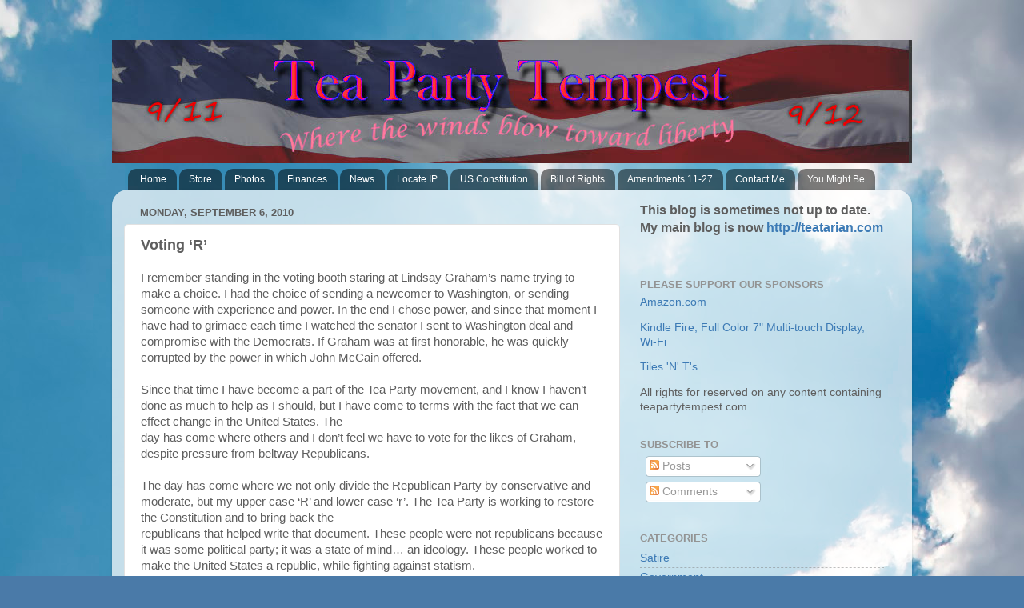

--- FILE ---
content_type: text/html; charset=UTF-8
request_url: http://www.teapartytempest.com/2012/02/voting-r.html
body_size: 19619
content:
<!DOCTYPE html>
<html class='v2' dir='ltr' xmlns='http://www.w3.org/1999/xhtml' xmlns:b='http://www.google.com/2005/gml/b' xmlns:data='http://www.google.com/2005/gml/data' xmlns:expr='http://www.google.com/2005/gml/expr'>
<head>
<link href='https://www.blogger.com/static/v1/widgets/335934321-css_bundle_v2.css' rel='stylesheet' type='text/css'/>
<meta content='k3-ho2bynho8lx4vi7qhjm-6b3z7kb1iq2jst99a8sad1delq8ajuaampm3e41432br7imuz4jk04h2szs4n9crvahye5ughgne9vxqe4gxazz1h5ppjcs5zr8tr6j69' name='norton-safeweb-site-verification'/>
<meta content='IE=EmulateIE7' http-equiv='X-UA-Compatible'/>
<meta content='ihJ4twz9pBmL3oG4uJUQCoAU7uoxydtAbIlJjd85hTQ' name='google-site-verification'/>
<meta content='Tea Party, politics,conservative,libertarian' name='description'/>
<meta content='width=1100' name='viewport'/>
<meta content='text/html; charset=UTF-8' http-equiv='Content-Type'/>
<meta content='blogger' name='generator'/>
<link href='http://www.teapartytempest.com/favicon.ico' rel='icon' type='image/x-icon'/>
<link href='http://www.teapartytempest.com/2012/02/voting-r.html' rel='canonical'/>
<link rel="alternate" type="application/atom+xml" title="Tea Party Tempest - Atom" href="http://www.teapartytempest.com/feeds/posts/default" />
<link rel="alternate" type="application/rss+xml" title="Tea Party Tempest - RSS" href="http://www.teapartytempest.com/feeds/posts/default?alt=rss" />
<link rel="service.post" type="application/atom+xml" title="Tea Party Tempest - Atom" href="https://www.blogger.com/feeds/17128981955123732/posts/default" />

<link rel="alternate" type="application/atom+xml" title="Tea Party Tempest - Atom" href="http://www.teapartytempest.com/feeds/7898061650390841526/comments/default" />
<!--Can't find substitution for tag [blog.ieCssRetrofitLinks]-->
<meta content='http://www.teapartytempest.com/2012/02/voting-r.html' property='og:url'/>
<meta content='Voting ‘R’' property='og:title'/>
<meta content='Tea Party Tempest offers opinion, information on government and politics. I offer a Republican and libertarian view on national and world topics' property='og:description'/>
<title>Tea Party Tempest: Voting &#8216;R&#8217;</title>
<meta content='' name='description'/>
<style id='page-skin-1' type='text/css'><!--
/*-----------------------------------------------
Blogger Template Style
Name:     Picture Window
Designer: Blogger
URL:      www.blogger.com
----------------------------------------------- */
/* Content
----------------------------------------------- */
body {
font: normal normal 15px Arial, Tahoma, Helvetica, FreeSans, sans-serif;
color: #5e5e5e;
background: #4A7AA8 url(//themes.googleusercontent.com/image?id=0BwVBOzw_-hbMYmI5ZjFjODktMzQyMC00ZWViLTg2YmYtOTlhYWNlM2ZiYTVm) no-repeat fixed top center /* Credit: Airyelf (http://www.istockphoto.com/googleimages.php?id=2597369&platform=blogger) */;
}
html body .region-inner {
min-width: 0;
max-width: 100%;
width: auto;
}
.content-outer {
font-size: 90%;
}
a:link {
text-decoration:none;
color: #3c7ab5;
}
a:visited {
text-decoration:none;
color: #74a3d0;
}
a:hover {
text-decoration:underline;
color: #46b3ff;
}
.content-outer {
background: transparent none repeat scroll top left;
-moz-border-radius: 0;
-webkit-border-radius: 0;
-goog-ms-border-radius: 0;
border-radius: 0;
-moz-box-shadow: 0 0 0 rgba(0, 0, 0, .15);
-webkit-box-shadow: 0 0 0 rgba(0, 0, 0, .15);
-goog-ms-box-shadow: 0 0 0 rgba(0, 0, 0, .15);
box-shadow: 0 0 0 rgba(0, 0, 0, .15);
margin: 20px auto;
}
.content-inner {
padding: 0;
}
/* Header
----------------------------------------------- */
.header-outer {
background: transparent none repeat-x scroll top left;
_background-image: none;
color: #ffffff;
-moz-border-radius: 0;
-webkit-border-radius: 0;
-goog-ms-border-radius: 0;
border-radius: 0;
}
.Header img, .Header #header-inner {
-moz-border-radius: 0;
-webkit-border-radius: 0;
-goog-ms-border-radius: 0;
border-radius: 0;
}
.header-inner .Header .titlewrapper,
.header-inner .Header .descriptionwrapper {
padding-left: 0;
padding-right: 0;
}
.Header h1 {
font: normal normal 36px Arial, Tahoma, Helvetica, FreeSans, sans-serif;
text-shadow: 1px 1px 3px rgba(0, 0, 0, 0.3);
}
.Header h1 a {
color: #ffffff;
}
.Header .description {
font-size: 130%;
}
/* Tabs
----------------------------------------------- */
.tabs-inner {
margin: .5em 20px 0;
padding: 0;
}
.tabs-inner .section {
margin: 0;
}
.tabs-inner .widget ul {
padding: 0;
background: transparent none repeat scroll bottom;
-moz-border-radius: 0;
-webkit-border-radius: 0;
-goog-ms-border-radius: 0;
border-radius: 0;
}
.tabs-inner .widget li {
border: none;
}
.tabs-inner .widget li a {
display: inline-block;
padding: .5em 1em;
margin-right: .25em;
color: #ffffff;
font: normal normal 12px Arial, Tahoma, Helvetica, FreeSans, sans-serif;
-moz-border-radius: 10px 10px 0 0;
-webkit-border-top-left-radius: 10px;
-webkit-border-top-right-radius: 10px;
-goog-ms-border-radius: 10px 10px 0 0;
border-radius: 10px 10px 0 0;
background: transparent url(http://www.blogblog.com/1kt/transparent/black50.png) repeat scroll top left;
border-right: 1px solid transparent;
}
.tabs-inner .widget li:first-child a {
padding-left: 1.25em;
-moz-border-radius-topleft: 10px;
-moz-border-radius-bottomleft: 0;
-webkit-border-top-left-radius: 10px;
-webkit-border-bottom-left-radius: 0;
-goog-ms-border-top-left-radius: 10px;
-goog-ms-border-bottom-left-radius: 0;
border-top-left-radius: 10px;
border-bottom-left-radius: 0;
}
.tabs-inner .widget li.selected a,
.tabs-inner .widget li a:hover {
position: relative;
z-index: 1;
background: transparent url(http://www.blogblog.com/1kt/transparent/white80.png) repeat scroll bottom;
color: #3c7ab5;
-moz-box-shadow: 0 0 3px rgba(0, 0, 0, .15);
-webkit-box-shadow: 0 0 3px rgba(0, 0, 0, .15);
-goog-ms-box-shadow: 0 0 3px rgba(0, 0, 0, .15);
box-shadow: 0 0 3px rgba(0, 0, 0, .15);
}
/* Headings
----------------------------------------------- */
h2 {
font: bold normal 13px Arial, Tahoma, Helvetica, FreeSans, sans-serif;
text-transform: uppercase;
color: #939393;
margin: .5em 0;
}
/* Main
----------------------------------------------- */
.main-outer {
background: transparent url(http://www.blogblog.com/1kt/transparent/white80.png) repeat scroll top left;
-moz-border-radius: 20px 20px 0 0;
-webkit-border-top-left-radius: 20px;
-webkit-border-top-right-radius: 20px;
-webkit-border-bottom-left-radius: 0;
-webkit-border-bottom-right-radius: 0;
-goog-ms-border-radius: 20px 20px 0 0;
border-radius: 20px 20px 0 0;
-moz-box-shadow: 0 1px 3px rgba(0, 0, 0, .15);
-webkit-box-shadow: 0 1px 3px rgba(0, 0, 0, .15);
-goog-ms-box-shadow: 0 1px 3px rgba(0, 0, 0, .15);
box-shadow: 0 1px 3px rgba(0, 0, 0, .15);
}
.main-inner {
padding: 15px 20px 20px;
}
.main-inner .column-center-inner {
padding: 0 0;
}
.main-inner .column-left-inner {
padding-left: 0;
}
.main-inner .column-right-inner {
padding-right: 0;
}
/* Posts
----------------------------------------------- */
h3.post-title {
margin: 0;
font: normal bold 18px Arial, Tahoma, Helvetica, FreeSans, sans-serif;
}
.comments h4 {
margin: 1em 0 0;
font: normal bold 18px Arial, Tahoma, Helvetica, FreeSans, sans-serif;
}
.date-header span {
color: #5e5e5e;
}
.post-outer {
background-color: #ffffff;
border: solid 1px #e1e1e1;
-moz-border-radius: 5px;
-webkit-border-radius: 5px;
border-radius: 5px;
-goog-ms-border-radius: 5px;
padding: 15px 20px;
margin: 0 -20px 20px;
}
.post-body {
line-height: 1.4;
font-size: 110%;
position: relative;
}
.post-header {
margin: 0 0 1.5em;
color: #a2a2a2;
line-height: 1.6;
}
.post-footer {
margin: .5em 0 0;
color: #a2a2a2;
line-height: 1.6;
}
#blog-pager {
font-size: 140%
}
#comments .comment-author {
padding-top: 1.5em;
border-top: dashed 1px #ccc;
border-top: dashed 1px rgba(128, 128, 128, .5);
background-position: 0 1.5em;
}
#comments .comment-author:first-child {
padding-top: 0;
border-top: none;
}
.avatar-image-container {
margin: .2em 0 0;
}
/* Comments
----------------------------------------------- */
.comments .comments-content .icon.blog-author {
background-repeat: no-repeat;
background-image: url([data-uri]);
}
.comments .comments-content .loadmore a {
border-top: 1px solid #46b3ff;
border-bottom: 1px solid #46b3ff;
}
.comments .continue {
border-top: 2px solid #46b3ff;
}
/* Widgets
----------------------------------------------- */
.widget ul, .widget #ArchiveList ul.flat {
padding: 0;
list-style: none;
}
.widget ul li, .widget #ArchiveList ul.flat li {
border-top: dashed 1px #ccc;
border-top: dashed 1px rgba(128, 128, 128, .5);
}
.widget ul li:first-child, .widget #ArchiveList ul.flat li:first-child {
border-top: none;
}
.widget .post-body ul {
list-style: disc;
}
.widget .post-body ul li {
border: none;
}
/* Footer
----------------------------------------------- */
.footer-outer {
color:#d1d1d1;
background: transparent url(http://www.blogblog.com/1kt/transparent/black50.png) repeat scroll top left;
-moz-border-radius: 0 0 20px 20px;
-webkit-border-top-left-radius: 0;
-webkit-border-top-right-radius: 0;
-webkit-border-bottom-left-radius: 20px;
-webkit-border-bottom-right-radius: 20px;
-goog-ms-border-radius: 0 0 20px 20px;
border-radius: 0 0 20px 20px;
-moz-box-shadow: 0 1px 3px rgba(0, 0, 0, .15);
-webkit-box-shadow: 0 1px 3px rgba(0, 0, 0, .15);
-goog-ms-box-shadow: 0 1px 3px rgba(0, 0, 0, .15);
box-shadow: 0 1px 3px rgba(0, 0, 0, .15);
}
.footer-inner {
padding: 10px 20px 20px;
}
.footer-outer a {
color: #a3d1ef;
}
.footer-outer a:visited {
color: #83b3ef;
}
.footer-outer a:hover {
color: #46b3ff;
}
.footer-outer .widget h2 {
color: #b1b1b1;
}
/* Mobile
----------------------------------------------- */
html body.mobile {
height: auto;
}
html body.mobile {
min-height: 480px;
background-size: 100% auto;
}
.mobile .body-fauxcolumn-outer {
background: transparent none repeat scroll top left;
}
html .mobile .mobile-date-outer, html .mobile .blog-pager {
border-bottom: none;
background: transparent url(http://www.blogblog.com/1kt/transparent/white80.png) repeat scroll top left;
margin-bottom: 10px;
}
.mobile .date-outer {
background: transparent url(http://www.blogblog.com/1kt/transparent/white80.png) repeat scroll top left;
}
.mobile .header-outer, .mobile .main-outer,
.mobile .post-outer, .mobile .footer-outer {
-moz-border-radius: 0;
-webkit-border-radius: 0;
-goog-ms-border-radius: 0;
border-radius: 0;
}
.mobile .content-outer,
.mobile .main-outer,
.mobile .post-outer {
background: inherit;
border: none;
}
.mobile .content-outer {
font-size: 100%;
}
.mobile-link-button {
background-color: #3c7ab5;
}
.mobile-link-button a:link, .mobile-link-button a:visited {
color: #ffffff;
}
.mobile-index-contents {
color: #5e5e5e;
}
.mobile .tabs-inner .PageList .widget-content {
background: transparent url(http://www.blogblog.com/1kt/transparent/white80.png) repeat scroll bottom;
color: #3c7ab5;
}
.mobile .tabs-inner .PageList .widget-content .pagelist-arrow {
border-left: 1px solid transparent;
}

--></style>
<style id='template-skin-1' type='text/css'><!--
body {
min-width: 1000px;
}
.content-outer, .content-fauxcolumn-outer, .region-inner {
min-width: 1000px;
max-width: 1000px;
_width: 1000px;
}
.main-inner .columns {
padding-left: 0px;
padding-right: 350px;
}
.main-inner .fauxcolumn-center-outer {
left: 0px;
right: 350px;
/* IE6 does not respect left and right together */
_width: expression(this.parentNode.offsetWidth -
parseInt("0px") -
parseInt("350px") + 'px');
}
.main-inner .fauxcolumn-left-outer {
width: 0px;
}
.main-inner .fauxcolumn-right-outer {
width: 350px;
}
.main-inner .column-left-outer {
width: 0px;
right: 100%;
margin-left: -0px;
}
.main-inner .column-right-outer {
width: 350px;
margin-right: -350px;
}
#layout {
min-width: 0;
}
#layout .content-outer {
min-width: 0;
width: 800px;
}
#layout .region-inner {
min-width: 0;
width: auto;
}
--></style>
<link href='https://www.blogger.com/dyn-css/authorization.css?targetBlogID=17128981955123732&amp;zx=1accc0dd-be16-4655-97ac-157b14e5fe09' media='none' onload='if(media!=&#39;all&#39;)media=&#39;all&#39;' rel='stylesheet'/><noscript><link href='https://www.blogger.com/dyn-css/authorization.css?targetBlogID=17128981955123732&amp;zx=1accc0dd-be16-4655-97ac-157b14e5fe09' rel='stylesheet'/></noscript>
<meta name='google-adsense-platform-account' content='ca-host-pub-1556223355139109'/>
<meta name='google-adsense-platform-domain' content='blogspot.com'/>

<!-- data-ad-client=ca-pub-9925732503584424 -->

</head>
<body class='loading variant-open'>
<div class='navbar no-items section' id='navbar'>
</div>
<div class='body-fauxcolumns'>
<div class='fauxcolumn-outer body-fauxcolumn-outer'>
<div class='cap-top'>
<div class='cap-left'></div>
<div class='cap-right'></div>
</div>
<div class='fauxborder-left'>
<div class='fauxborder-right'></div>
<div class='fauxcolumn-inner'>
</div>
</div>
<div class='cap-bottom'>
<div class='cap-left'></div>
<div class='cap-right'></div>
</div>
</div>
</div>
<div class='content'>
<div class='content-fauxcolumns'>
<div class='fauxcolumn-outer content-fauxcolumn-outer'>
<div class='cap-top'>
<div class='cap-left'></div>
<div class='cap-right'></div>
</div>
<div class='fauxborder-left'>
<div class='fauxborder-right'></div>
<div class='fauxcolumn-inner'>
</div>
</div>
<div class='cap-bottom'>
<div class='cap-left'></div>
<div class='cap-right'></div>
</div>
</div>
</div>
<div class='content-outer'>
<div class='content-cap-top cap-top'>
<div class='cap-left'></div>
<div class='cap-right'></div>
</div>
<div class='fauxborder-left content-fauxborder-left'>
<div class='fauxborder-right content-fauxborder-right'></div>
<div class='content-inner'>
<header>
<div class='header-outer'>
<div class='header-cap-top cap-top'>
<div class='cap-left'></div>
<div class='cap-right'></div>
</div>
<div class='fauxborder-left header-fauxborder-left'>
<div class='fauxborder-right header-fauxborder-right'></div>
<div class='region-inner header-inner'>
<div class='header section' id='header'><div class='widget Header' data-version='1' id='Header1'>
<div id='header-inner'>
<a href='http://www.teapartytempest.com/' style='display: block'>
<img alt='Tea Party Tempest' height='154px; ' id='Header1_headerimg' src='https://blogger.googleusercontent.com/img/b/R29vZ2xl/AVvXsEgp5-wBAYspxarZ-xc6tjdIfq6pYrmmRTSnnBy-txCFMRky_luVrGUUAi_WW8QXVqSc9aWlieWWagj3kuEeXdpNwGeXfEDfgBj6j7azl3OM5_puxSzlokNXDWylbpky2EyidzlkqY2PSg/s1600/tea-party-tempest++2++new+1000.jpg' style='display: block' width='1000px; '/>
</a>
</div>
</div></div>
</div>
</div>
<div class='header-cap-bottom cap-bottom'>
<div class='cap-left'></div>
<div class='cap-right'></div>
</div>
</div>
</header>
<div class='tabs-outer'>
<div class='tabs-cap-top cap-top'>
<div class='cap-left'></div>
<div class='cap-right'></div>
</div>
<div class='fauxborder-left tabs-fauxborder-left'>
<div class='fauxborder-right tabs-fauxborder-right'></div>
<div class='region-inner tabs-inner'>
<div class='tabs section' id='crosscol'><div class='widget PageList' data-version='1' id='PageList1'>
<div class='widget-content'>
<ul>
<li>
<a href='http://www.teapartytempest.com/'>Home</a>
</li>
<li>
<a href='http://www.teapartytempest.com/p/photos.html'>Store</a>
</li>
<li>
<a href='http://www.teapartytempest.com/p/photos_17.html'>Photos</a>
</li>
<li>
<a href='http://www.teapartytempest.com/p/finances.html'>Finances</a>
</li>
<li>
<a href='http://www.teapartytempest.com/p/news.html'>News</a>
</li>
<li>
<a href='http://www.teapartytempest.com/p/locate-ip.html'>Locate IP</a>
</li>
<li>
<a href='http://www.teapartytempest.com/p/us-constitution.html'>US Constitution</a>
</li>
<li>
<a href='http://www.teapartytempest.com/p/bill-of-rights.html'>Bill of Rights</a>
</li>
<li>
<a href='http://www.teapartytempest.com/p/amendments-11-27.html'>Amendments 11-27</a>
</li>
<li>
<a href='http://www.teapartytempest.com/p/contact-me.html'>Contact Me</a>
</li>
<li>
<a href='http://www.teapartytempest.com/p/blog-page_10.html'>You Might Be</a>
</li>
</ul>
<div class='clear'></div>
</div>
</div></div>
<div class='tabs no-items section' id='crosscol-overflow'></div>
</div>
</div>
<div class='tabs-cap-bottom cap-bottom'>
<div class='cap-left'></div>
<div class='cap-right'></div>
</div>
</div>
<div class='main-outer'>
<div class='main-cap-top cap-top'>
<div class='cap-left'></div>
<div class='cap-right'></div>
</div>
<div class='fauxborder-left main-fauxborder-left'>
<div class='fauxborder-right main-fauxborder-right'></div>
<div class='region-inner main-inner'>
<div class='columns fauxcolumns'>
<div class='fauxcolumn-outer fauxcolumn-center-outer'>
<div class='cap-top'>
<div class='cap-left'></div>
<div class='cap-right'></div>
</div>
<div class='fauxborder-left'>
<div class='fauxborder-right'></div>
<div class='fauxcolumn-inner'>
</div>
</div>
<div class='cap-bottom'>
<div class='cap-left'></div>
<div class='cap-right'></div>
</div>
</div>
<div class='fauxcolumn-outer fauxcolumn-left-outer'>
<div class='cap-top'>
<div class='cap-left'></div>
<div class='cap-right'></div>
</div>
<div class='fauxborder-left'>
<div class='fauxborder-right'></div>
<div class='fauxcolumn-inner'>
</div>
</div>
<div class='cap-bottom'>
<div class='cap-left'></div>
<div class='cap-right'></div>
</div>
</div>
<div class='fauxcolumn-outer fauxcolumn-right-outer'>
<div class='cap-top'>
<div class='cap-left'></div>
<div class='cap-right'></div>
</div>
<div class='fauxborder-left'>
<div class='fauxborder-right'></div>
<div class='fauxcolumn-inner'>
</div>
</div>
<div class='cap-bottom'>
<div class='cap-left'></div>
<div class='cap-right'></div>
</div>
</div>
<!-- corrects IE6 width calculation -->
<div class='columns-inner'>
<div class='column-center-outer'>
<div class='column-center-inner'>
<div class='main section' id='main'><div class='widget Blog' data-version='1' id='Blog1'>
<div class='blog-posts hfeed'>

          <div class="date-outer">
        
<h2 class='date-header'><span>Monday, September 6, 2010</span></h2>

          <div class="date-posts">
        
<div class='post-outer'>
<div class='post hentry'>
<a name='7898061650390841526'></a>
<h3 class='post-title entry-title'>
Voting &#8216;R&#8217;
</h3>
<div class='post-header'>
<div class='post-header-line-1'></div>
</div>
<div class='post-body entry-content' id='post-body-7898061650390841526'>
I remember standing in the voting booth staring at Lindsay Graham&#8217;s name trying to make a choice. I had the choice of sending a newcomer to Washington, or sending someone with experience and power. In the end I chose power, and since that moment I have had to grimace each time I watched the senator I sent to Washington deal and compromise with the Democrats. If Graham was at first honorable, he was quickly corrupted by the power in which John McCain offered.<br />
<br />
Since that time I have become a part of the Tea Party movement, and I know I haven&#8217;t done as much to help as I should, but I have come to terms with the fact that we can effect change in the United States. The<br />
day has come where others and I don&#8217;t feel we have to vote for the likes of Graham, despite pressure from beltway Republicans.<br />
<a name="more"></a><br />
The day has come where we not only divide the Republican Party by conservative and moderate, but my upper case &#8216;R&#8217; and lower case &#8216;r&#8217;. The Tea Party is working to restore the Constitution and to bring back the<br />
republicans that helped write that document. These people were not republicans because it was some political party; it was a state of mind&#8230; an ideology. These people worked to make the United States a republic, while fighting against statism.<br />
<br />
Even if Christine O&#8217;Donnell loses the general election, the voters of Delaware voted with principle and not for the sure &#8216;R&#8217;. If we are to restore this country to the founder&#8217;s vision, then we must all vote with<br />
conscience and not for the sure &#8216;R&#8217;. If we keep sending Republicans in Democratic clothing to Washington, then nothing will ever change.<br />
<br />
The Tea Party has been accused of hijacking the Republican Party. That is far from the fact. We realized that before we can restore the Constitution, we must first restore the Republican Party. We have put the Beltway on notice, come around to our side, or step aside.
<div style='clear: both;'></div>
</div>
<div class='post-footer'>
<div class='post-footer-line post-footer-line-1'><span class='post-author vcard'>
Posted by
<span class='fn'>
<a href='https://www.blogger.com/profile/11082095292093349754' rel='author' title='author profile'>
TLC
</a>
</span>
</span>
<span class='post-timestamp'>
at
<a class='timestamp-link' href='http://www.teapartytempest.com/2012/02/voting-r.html' rel='bookmark' title='permanent link'><abbr class='published' title='2010-09-06T17:27:00-04:00'>5:27&#8239;PM</abbr></a>
</span>
<span class='post-comment-link'>
</span>
<span class='post-icons'>
<span class='item-control blog-admin pid-1936916198'>
<a href='https://www.blogger.com/post-edit.g?blogID=17128981955123732&postID=7898061650390841526&from=pencil' title='Edit Post'>
<img alt='' class='icon-action' height='18' src='https://resources.blogblog.com/img/icon18_edit_allbkg.gif' width='18'/>
</a>
</span>
</span>
<div class='post-share-buttons goog-inline-block'>
<a class='goog-inline-block share-button sb-email' href='https://www.blogger.com/share-post.g?blogID=17128981955123732&postID=7898061650390841526&target=email' target='_blank' title='Email This'><span class='share-button-link-text'>Email This</span></a><a class='goog-inline-block share-button sb-blog' href='https://www.blogger.com/share-post.g?blogID=17128981955123732&postID=7898061650390841526&target=blog' onclick='window.open(this.href, "_blank", "height=270,width=475"); return false;' target='_blank' title='BlogThis!'><span class='share-button-link-text'>BlogThis!</span></a><a class='goog-inline-block share-button sb-twitter' href='https://www.blogger.com/share-post.g?blogID=17128981955123732&postID=7898061650390841526&target=twitter' target='_blank' title='Share to X'><span class='share-button-link-text'>Share to X</span></a><a class='goog-inline-block share-button sb-facebook' href='https://www.blogger.com/share-post.g?blogID=17128981955123732&postID=7898061650390841526&target=facebook' onclick='window.open(this.href, "_blank", "height=430,width=640"); return false;' target='_blank' title='Share to Facebook'><span class='share-button-link-text'>Share to Facebook</span></a><a class='goog-inline-block share-button sb-pinterest' href='https://www.blogger.com/share-post.g?blogID=17128981955123732&postID=7898061650390841526&target=pinterest' target='_blank' title='Share to Pinterest'><span class='share-button-link-text'>Share to Pinterest</span></a>
</div>
</div>
<div class='post-footer-line post-footer-line-2'><span class='post-labels'>
Labels:
<a href='http://www.teapartytempest.com/search/label/democrat' rel='tag'>democrat</a>,
<a href='http://www.teapartytempest.com/search/label/republican' rel='tag'>republican</a>,
<a href='http://www.teapartytempest.com/search/label/voting' rel='tag'>voting</a>
</span>
</div>
<div class='post-footer-line post-footer-line-3'><span class='post-location'>
</span>
</div>
</div>
</div>
<div class='comments' id='comments'>
<a name='comments'></a>
<h4>No comments:</h4>
<div id='Blog1_comments-block-wrapper'>
<dl class='avatar-comment-indent' id='comments-block'>
</dl>
</div>
<p class='comment-footer'>
<div class='comment-form'>
<a name='comment-form'></a>
<h4 id='comment-post-message'>Post a Comment</h4>
<p>
</p>
<a href='https://www.blogger.com/comment/frame/17128981955123732?po=7898061650390841526&hl=en&saa=85391&origin=http://www.teapartytempest.com' id='comment-editor-src'></a>
<iframe allowtransparency='true' class='blogger-iframe-colorize blogger-comment-from-post' frameborder='0' height='410px' id='comment-editor' name='comment-editor' src='' width='100%'></iframe>
<script src='https://www.blogger.com/static/v1/jsbin/2830521187-comment_from_post_iframe.js' type='text/javascript'></script>
<script type='text/javascript'>
      BLOG_CMT_createIframe('https://www.blogger.com/rpc_relay.html');
    </script>
</div>
</p>
</div>
</div>
<div class='inline-ad'>
<script type="text/javascript"><!--
google_ad_client="pub-9925732503584424";
google_ad_host="pub-1556223355139109";
google_ad_width=468;
google_ad_height=15;
google_ad_format="468x15_0ads_al_s";
google_ad_host_channel="0001+S0021+L0007";
google_color_border="FFFFFF";
google_color_bg="FFFFFF";
google_color_link="336699";
google_color_url="999999";
google_color_text="333333";
//--></script>
<script type="text/javascript"
  src="http://pagead2.googlesyndication.com/pagead/show_ads.js">
</script>
</div>

        </div></div>
      
</div>
<div class='blog-pager' id='blog-pager'>
<span id='blog-pager-newer-link'>
<a class='blog-pager-newer-link' href='http://www.teapartytempest.com/2012/02/obama-shrugged.html' id='Blog1_blog-pager-newer-link' title='Newer Post'>Newer Post</a>
</span>
<span id='blog-pager-older-link'>
<a class='blog-pager-older-link' href='http://www.teapartytempest.com/2012/02/presidential-personalities.html' id='Blog1_blog-pager-older-link' title='Older Post'>Older Post</a>
</span>
<a class='home-link' href='http://www.teapartytempest.com/'>Home</a>
</div>
<div class='clear'></div>
<div class='post-feeds'>
<div class='feed-links'>
Subscribe to:
<a class='feed-link' href='http://www.teapartytempest.com/feeds/7898061650390841526/comments/default' target='_blank' type='application/atom+xml'>Post Comments (Atom)</a>
</div>
</div>
</div></div>
</div>
</div>
<div class='column-left-outer'>
<div class='column-left-inner'>
<aside>
</aside>
</div>
</div>
<div class='column-right-outer'>
<div class='column-right-inner'>
<aside>
<div class='sidebar section' id='sidebar-right-1'><div class='widget Text' data-version='1' id='Text1'>
<div class='widget-content'>
<h3>This blog is sometimes not up to date. My main blog is now <a href="http://teatarian.com/">http://teatarian.com</a><br /><br /></h3>
</div>
<div class='clear'></div>
</div><div class='widget HTML' data-version='1' id='HTML4'>
<h2 class='title'>Please support our sponsors</h2>
<div class='widget-content'>



<a target="_blank" href="http://www.amazon.com/?_encoding=UTF8&tag=politics09-20&linkCode=ur2&camp=1789&creative=390957">Amazon.com</a><img src="https://www.assoc-amazon.com/e/ir?t=politics09-20&l=ur2&o=1" width="1" height="1" border="0" alt="" style="border:none !important; margin:0px !important;" />
<p>
<a href="http://www.amazon.com/gp/product/B0051VVOB2/ref=as_li_ss_tl?ie=UTF8&tag=politics09-20&linkCode=as2&camp=1789&creative=390957&creativeASIN=B0051VVOB2">Kindle Fire, Full Color 7" Multi-touch Display, Wi-Fi</a><img src="http://www.assoc-amazon.com/e/ir?t=politics09-20&l=as2&o=1&a=B0051VVOB2" width="1" height="1" border="0" alt="" style="border:none !important; margin:0px !important;" />
</p>

<a href="http://www.zazzle.com/tilesnts?rf=238826203723140038" target="_blank"> Tiles 'N' T's</a>

<p> All rights for reserved on any content containing teapartytempest.com</p>
</div>
<div class='clear'></div>
</div><div class='widget Subscribe' data-version='1' id='Subscribe1'>
<div style='white-space:nowrap'>
<h2 class='title'>Subscribe To</h2>
<div class='widget-content'>
<div class='subscribe-wrapper subscribe-type-POST'>
<div class='subscribe expanded subscribe-type-POST' id='SW_READER_LIST_Subscribe1POST' style='display:none;'>
<div class='top'>
<span class='inner' onclick='return(_SW_toggleReaderList(event, "Subscribe1POST"));'>
<img class='subscribe-dropdown-arrow' src='https://resources.blogblog.com/img/widgets/arrow_dropdown.gif'/>
<img align='absmiddle' alt='' border='0' class='feed-icon' src='https://resources.blogblog.com/img/icon_feed12.png'/>
Posts
</span>
<div class='feed-reader-links'>
<a class='feed-reader-link' href='https://www.netvibes.com/subscribe.php?url=http%3A%2F%2Fwww.teapartytempest.com%2Ffeeds%2Fposts%2Fdefault' target='_blank'>
<img src='https://resources.blogblog.com/img/widgets/subscribe-netvibes.png'/>
</a>
<a class='feed-reader-link' href='https://add.my.yahoo.com/content?url=http%3A%2F%2Fwww.teapartytempest.com%2Ffeeds%2Fposts%2Fdefault' target='_blank'>
<img src='https://resources.blogblog.com/img/widgets/subscribe-yahoo.png'/>
</a>
<a class='feed-reader-link' href='http://www.teapartytempest.com/feeds/posts/default' target='_blank'>
<img align='absmiddle' class='feed-icon' src='https://resources.blogblog.com/img/icon_feed12.png'/>
                  Atom
                </a>
</div>
</div>
<div class='bottom'></div>
</div>
<div class='subscribe' id='SW_READER_LIST_CLOSED_Subscribe1POST' onclick='return(_SW_toggleReaderList(event, "Subscribe1POST"));'>
<div class='top'>
<span class='inner'>
<img class='subscribe-dropdown-arrow' src='https://resources.blogblog.com/img/widgets/arrow_dropdown.gif'/>
<span onclick='return(_SW_toggleReaderList(event, "Subscribe1POST"));'>
<img align='absmiddle' alt='' border='0' class='feed-icon' src='https://resources.blogblog.com/img/icon_feed12.png'/>
Posts
</span>
</span>
</div>
<div class='bottom'></div>
</div>
</div>
<div class='subscribe-wrapper subscribe-type-PER_POST'>
<div class='subscribe expanded subscribe-type-PER_POST' id='SW_READER_LIST_Subscribe1PER_POST' style='display:none;'>
<div class='top'>
<span class='inner' onclick='return(_SW_toggleReaderList(event, "Subscribe1PER_POST"));'>
<img class='subscribe-dropdown-arrow' src='https://resources.blogblog.com/img/widgets/arrow_dropdown.gif'/>
<img align='absmiddle' alt='' border='0' class='feed-icon' src='https://resources.blogblog.com/img/icon_feed12.png'/>
Comments
</span>
<div class='feed-reader-links'>
<a class='feed-reader-link' href='https://www.netvibes.com/subscribe.php?url=http%3A%2F%2Fwww.teapartytempest.com%2Ffeeds%2F7898061650390841526%2Fcomments%2Fdefault' target='_blank'>
<img src='https://resources.blogblog.com/img/widgets/subscribe-netvibes.png'/>
</a>
<a class='feed-reader-link' href='https://add.my.yahoo.com/content?url=http%3A%2F%2Fwww.teapartytempest.com%2Ffeeds%2F7898061650390841526%2Fcomments%2Fdefault' target='_blank'>
<img src='https://resources.blogblog.com/img/widgets/subscribe-yahoo.png'/>
</a>
<a class='feed-reader-link' href='http://www.teapartytempest.com/feeds/7898061650390841526/comments/default' target='_blank'>
<img align='absmiddle' class='feed-icon' src='https://resources.blogblog.com/img/icon_feed12.png'/>
                  Atom
                </a>
</div>
</div>
<div class='bottom'></div>
</div>
<div class='subscribe' id='SW_READER_LIST_CLOSED_Subscribe1PER_POST' onclick='return(_SW_toggleReaderList(event, "Subscribe1PER_POST"));'>
<div class='top'>
<span class='inner'>
<img class='subscribe-dropdown-arrow' src='https://resources.blogblog.com/img/widgets/arrow_dropdown.gif'/>
<span onclick='return(_SW_toggleReaderList(event, "Subscribe1PER_POST"));'>
<img align='absmiddle' alt='' border='0' class='feed-icon' src='https://resources.blogblog.com/img/icon_feed12.png'/>
Comments
</span>
</span>
</div>
<div class='bottom'></div>
</div>
</div>
<div style='clear:both'></div>
</div>
</div>
<div class='clear'></div>
</div><div class='widget LinkList' data-version='1' id='LinkList3'>
<h2>Categories</h2>
<div class='widget-content'>
<ul>
<li><a href='http://www.teapartytempest.com/search/label/satire'>Satire</a></li>
<li><a href='http://www.teapartytempest.com/search/label/government'>Government</a></li>
<li><a href='http://teapartytempest.blogspot.com/search/label/terrorism'>Terrorism</a></li>
<li><a href='http://teapartytempest.blogspot.com/search/label/socialism'>Socialism</a></li>
<li><a href='http://teapartytempest.blogspot.com/search/label/unions'>Unions</a></li>
<li><a href='http://teapartytempest.blogspot.com/search/label/obama'>Obama</a></li>
<li><a href='http://teapartytempest.blogspot.com/search/label/global%20warming'>Global Warming</a></li>
<li><a href='http://teapartytempest.blogspot.com/search/label/immigration'>Immigration</a></li>
</ul>
<div class='clear'></div>
</div>
</div><div class='widget LinkList' data-version='1' id='LinkList2'>
<h2>Featured Archived Articles</h2>
<div class='widget-content'>
<ul>
<li><a href='http://www.teapartytempest.com/2013/07/31st-amendment-freedom-tax.html'>31st Amendment (Freedom tax)</a></li>
<li><a href='http://www.teapartytempest.com/2013/08/the-government-always-has.html'>"The government always has"</a></li>
<li><a href='http://www.teapartytempest.com/2013/08/stop-and-frisk-police-state.html'>Stop and Frisk&#8212;The Police State</a></li>
<li><a href='http://teapartytempest.blogspot.com/2006/08/terrorist-who.html'>Terrorist Who?</a></li>
</ul>
<div class='clear'></div>
</div>
</div><div class='widget LinkList' data-version='1' id='LinkList4'>
<h2>Videos</h2>
<div class='widget-content'>
<ul>
<li><a href='http://www.teapartytempest.com/p/obama-fraudulent-documents.html'>Obama Fraudulent Documents</a></li>
<li><a href='http://www.teapartytempest.com/p/bill-maher-obamas-million-dollar-man.html'>Bill Maher: Obama's Million Dollar Man</a></li>
<li><a href='http://www.teapartytempest.com/p/dangers-of-socialism-in-our-schools.html'>Dangers of socialism in schools</a></li>
<li><a href='http://www.teapartytempest.com/p/whatever-happened-to-freedom-plain.html'>Whatever Happened To Freedom? | THE PLAIN TRUTH</a></li>
</ul>
<div class='clear'></div>
</div>
</div><div class='widget HTML' data-version='1' id='HTML7'>
<div class='widget-content'>
<iframe style="width:120px;height:240px;" marginwidth="0" marginheight="0" scrolling="no" frameborder="0" src="//ws-na.amazon-adsystem.com/widgets/q?ServiceVersion=20070822&OneJS=1&Operation=GetAdHtml&MarketPlace=US&source=ss&ref=ss_til&ad_type=product_link&tracking_id=wwwseechester-20&marketplace=amazon&region=US&placement=1502554860&asins=1502554860&linkId=6AR2ZNJ7FIGULRAB&show_border=true&link_opens_in_new_window=true">
</iframe>
</div>
<div class='clear'></div>
</div><div class='widget LinkList' data-version='1' id='LinkList1'>
<h2>Links</h2>
<div class='widget-content'>
<ul>
<li><a href='http://teatarian.com/'>Teatarian</a></li>
<li><a href='http://carbonphallusy.com/'>Carbon Phallusy</a></li>
<li><a href='http://www.surfacestations.org/'>surfacestations.org/</a></li>
<li><a href='http://www.archives.gov/exhibits/charters/constitution_transcript.html'>The Constitution</a></li>
<li><a href='http://www.archives.gov/exhibits/charters/bill_of_rights_transcript.html'>Bill of Rights</a></li>
<li><a href='http://www.archives.gov/exhibits/charters/bill_of_rights_transcript.html'>Amendments</a></li>
</ul>
<div class='clear'></div>
</div>
</div><div class='widget BlogArchive' data-version='1' id='BlogArchive1'>
<h2>Blog Archive</h2>
<div class='widget-content'>
<div id='ArchiveList'>
<div id='BlogArchive1_ArchiveList'>
<ul class='hierarchy'>
<li class='archivedate collapsed'>
<a class='toggle' href='javascript:void(0)'>
<span class='zippy'>

        &#9658;&#160;
      
</span>
</a>
<a class='post-count-link' href='http://www.teapartytempest.com/2018/'>
2018
</a>
<span class='post-count' dir='ltr'>(1)</span>
<ul class='hierarchy'>
<li class='archivedate collapsed'>
<a class='toggle' href='javascript:void(0)'>
<span class='zippy'>

        &#9658;&#160;
      
</span>
</a>
<a class='post-count-link' href='http://www.teapartytempest.com/2018/04/'>
April
</a>
<span class='post-count' dir='ltr'>(1)</span>
</li>
</ul>
</li>
</ul>
<ul class='hierarchy'>
<li class='archivedate collapsed'>
<a class='toggle' href='javascript:void(0)'>
<span class='zippy'>

        &#9658;&#160;
      
</span>
</a>
<a class='post-count-link' href='http://www.teapartytempest.com/2017/'>
2017
</a>
<span class='post-count' dir='ltr'>(9)</span>
<ul class='hierarchy'>
<li class='archivedate collapsed'>
<a class='toggle' href='javascript:void(0)'>
<span class='zippy'>

        &#9658;&#160;
      
</span>
</a>
<a class='post-count-link' href='http://www.teapartytempest.com/2017/11/'>
November
</a>
<span class='post-count' dir='ltr'>(2)</span>
</li>
</ul>
<ul class='hierarchy'>
<li class='archivedate collapsed'>
<a class='toggle' href='javascript:void(0)'>
<span class='zippy'>

        &#9658;&#160;
      
</span>
</a>
<a class='post-count-link' href='http://www.teapartytempest.com/2017/09/'>
September
</a>
<span class='post-count' dir='ltr'>(3)</span>
</li>
</ul>
<ul class='hierarchy'>
<li class='archivedate collapsed'>
<a class='toggle' href='javascript:void(0)'>
<span class='zippy'>

        &#9658;&#160;
      
</span>
</a>
<a class='post-count-link' href='http://www.teapartytempest.com/2017/08/'>
August
</a>
<span class='post-count' dir='ltr'>(1)</span>
</li>
</ul>
<ul class='hierarchy'>
<li class='archivedate collapsed'>
<a class='toggle' href='javascript:void(0)'>
<span class='zippy'>

        &#9658;&#160;
      
</span>
</a>
<a class='post-count-link' href='http://www.teapartytempest.com/2017/03/'>
March
</a>
<span class='post-count' dir='ltr'>(1)</span>
</li>
</ul>
<ul class='hierarchy'>
<li class='archivedate collapsed'>
<a class='toggle' href='javascript:void(0)'>
<span class='zippy'>

        &#9658;&#160;
      
</span>
</a>
<a class='post-count-link' href='http://www.teapartytempest.com/2017/02/'>
February
</a>
<span class='post-count' dir='ltr'>(1)</span>
</li>
</ul>
<ul class='hierarchy'>
<li class='archivedate collapsed'>
<a class='toggle' href='javascript:void(0)'>
<span class='zippy'>

        &#9658;&#160;
      
</span>
</a>
<a class='post-count-link' href='http://www.teapartytempest.com/2017/01/'>
January
</a>
<span class='post-count' dir='ltr'>(1)</span>
</li>
</ul>
</li>
</ul>
<ul class='hierarchy'>
<li class='archivedate collapsed'>
<a class='toggle' href='javascript:void(0)'>
<span class='zippy'>

        &#9658;&#160;
      
</span>
</a>
<a class='post-count-link' href='http://www.teapartytempest.com/2016/'>
2016
</a>
<span class='post-count' dir='ltr'>(5)</span>
<ul class='hierarchy'>
<li class='archivedate collapsed'>
<a class='toggle' href='javascript:void(0)'>
<span class='zippy'>

        &#9658;&#160;
      
</span>
</a>
<a class='post-count-link' href='http://www.teapartytempest.com/2016/11/'>
November
</a>
<span class='post-count' dir='ltr'>(1)</span>
</li>
</ul>
<ul class='hierarchy'>
<li class='archivedate collapsed'>
<a class='toggle' href='javascript:void(0)'>
<span class='zippy'>

        &#9658;&#160;
      
</span>
</a>
<a class='post-count-link' href='http://www.teapartytempest.com/2016/03/'>
March
</a>
<span class='post-count' dir='ltr'>(1)</span>
</li>
</ul>
<ul class='hierarchy'>
<li class='archivedate collapsed'>
<a class='toggle' href='javascript:void(0)'>
<span class='zippy'>

        &#9658;&#160;
      
</span>
</a>
<a class='post-count-link' href='http://www.teapartytempest.com/2016/02/'>
February
</a>
<span class='post-count' dir='ltr'>(2)</span>
</li>
</ul>
<ul class='hierarchy'>
<li class='archivedate collapsed'>
<a class='toggle' href='javascript:void(0)'>
<span class='zippy'>

        &#9658;&#160;
      
</span>
</a>
<a class='post-count-link' href='http://www.teapartytempest.com/2016/01/'>
January
</a>
<span class='post-count' dir='ltr'>(1)</span>
</li>
</ul>
</li>
</ul>
<ul class='hierarchy'>
<li class='archivedate collapsed'>
<a class='toggle' href='javascript:void(0)'>
<span class='zippy'>

        &#9658;&#160;
      
</span>
</a>
<a class='post-count-link' href='http://www.teapartytempest.com/2015/'>
2015
</a>
<span class='post-count' dir='ltr'>(5)</span>
<ul class='hierarchy'>
<li class='archivedate collapsed'>
<a class='toggle' href='javascript:void(0)'>
<span class='zippy'>

        &#9658;&#160;
      
</span>
</a>
<a class='post-count-link' href='http://www.teapartytempest.com/2015/08/'>
August
</a>
<span class='post-count' dir='ltr'>(2)</span>
</li>
</ul>
<ul class='hierarchy'>
<li class='archivedate collapsed'>
<a class='toggle' href='javascript:void(0)'>
<span class='zippy'>

        &#9658;&#160;
      
</span>
</a>
<a class='post-count-link' href='http://www.teapartytempest.com/2015/07/'>
July
</a>
<span class='post-count' dir='ltr'>(1)</span>
</li>
</ul>
<ul class='hierarchy'>
<li class='archivedate collapsed'>
<a class='toggle' href='javascript:void(0)'>
<span class='zippy'>

        &#9658;&#160;
      
</span>
</a>
<a class='post-count-link' href='http://www.teapartytempest.com/2015/05/'>
May
</a>
<span class='post-count' dir='ltr'>(1)</span>
</li>
</ul>
<ul class='hierarchy'>
<li class='archivedate collapsed'>
<a class='toggle' href='javascript:void(0)'>
<span class='zippy'>

        &#9658;&#160;
      
</span>
</a>
<a class='post-count-link' href='http://www.teapartytempest.com/2015/02/'>
February
</a>
<span class='post-count' dir='ltr'>(1)</span>
</li>
</ul>
</li>
</ul>
<ul class='hierarchy'>
<li class='archivedate collapsed'>
<a class='toggle' href='javascript:void(0)'>
<span class='zippy'>

        &#9658;&#160;
      
</span>
</a>
<a class='post-count-link' href='http://www.teapartytempest.com/2014/'>
2014
</a>
<span class='post-count' dir='ltr'>(22)</span>
<ul class='hierarchy'>
<li class='archivedate collapsed'>
<a class='toggle' href='javascript:void(0)'>
<span class='zippy'>

        &#9658;&#160;
      
</span>
</a>
<a class='post-count-link' href='http://www.teapartytempest.com/2014/10/'>
October
</a>
<span class='post-count' dir='ltr'>(2)</span>
</li>
</ul>
<ul class='hierarchy'>
<li class='archivedate collapsed'>
<a class='toggle' href='javascript:void(0)'>
<span class='zippy'>

        &#9658;&#160;
      
</span>
</a>
<a class='post-count-link' href='http://www.teapartytempest.com/2014/09/'>
September
</a>
<span class='post-count' dir='ltr'>(1)</span>
</li>
</ul>
<ul class='hierarchy'>
<li class='archivedate collapsed'>
<a class='toggle' href='javascript:void(0)'>
<span class='zippy'>

        &#9658;&#160;
      
</span>
</a>
<a class='post-count-link' href='http://www.teapartytempest.com/2014/05/'>
May
</a>
<span class='post-count' dir='ltr'>(5)</span>
</li>
</ul>
<ul class='hierarchy'>
<li class='archivedate collapsed'>
<a class='toggle' href='javascript:void(0)'>
<span class='zippy'>

        &#9658;&#160;
      
</span>
</a>
<a class='post-count-link' href='http://www.teapartytempest.com/2014/04/'>
April
</a>
<span class='post-count' dir='ltr'>(6)</span>
</li>
</ul>
<ul class='hierarchy'>
<li class='archivedate collapsed'>
<a class='toggle' href='javascript:void(0)'>
<span class='zippy'>

        &#9658;&#160;
      
</span>
</a>
<a class='post-count-link' href='http://www.teapartytempest.com/2014/03/'>
March
</a>
<span class='post-count' dir='ltr'>(5)</span>
</li>
</ul>
<ul class='hierarchy'>
<li class='archivedate collapsed'>
<a class='toggle' href='javascript:void(0)'>
<span class='zippy'>

        &#9658;&#160;
      
</span>
</a>
<a class='post-count-link' href='http://www.teapartytempest.com/2014/02/'>
February
</a>
<span class='post-count' dir='ltr'>(1)</span>
</li>
</ul>
<ul class='hierarchy'>
<li class='archivedate collapsed'>
<a class='toggle' href='javascript:void(0)'>
<span class='zippy'>

        &#9658;&#160;
      
</span>
</a>
<a class='post-count-link' href='http://www.teapartytempest.com/2014/01/'>
January
</a>
<span class='post-count' dir='ltr'>(2)</span>
</li>
</ul>
</li>
</ul>
<ul class='hierarchy'>
<li class='archivedate collapsed'>
<a class='toggle' href='javascript:void(0)'>
<span class='zippy'>

        &#9658;&#160;
      
</span>
</a>
<a class='post-count-link' href='http://www.teapartytempest.com/2013/'>
2013
</a>
<span class='post-count' dir='ltr'>(40)</span>
<ul class='hierarchy'>
<li class='archivedate collapsed'>
<a class='toggle' href='javascript:void(0)'>
<span class='zippy'>

        &#9658;&#160;
      
</span>
</a>
<a class='post-count-link' href='http://www.teapartytempest.com/2013/12/'>
December
</a>
<span class='post-count' dir='ltr'>(11)</span>
</li>
</ul>
<ul class='hierarchy'>
<li class='archivedate collapsed'>
<a class='toggle' href='javascript:void(0)'>
<span class='zippy'>

        &#9658;&#160;
      
</span>
</a>
<a class='post-count-link' href='http://www.teapartytempest.com/2013/11/'>
November
</a>
<span class='post-count' dir='ltr'>(6)</span>
</li>
</ul>
<ul class='hierarchy'>
<li class='archivedate collapsed'>
<a class='toggle' href='javascript:void(0)'>
<span class='zippy'>

        &#9658;&#160;
      
</span>
</a>
<a class='post-count-link' href='http://www.teapartytempest.com/2013/10/'>
October
</a>
<span class='post-count' dir='ltr'>(2)</span>
</li>
</ul>
<ul class='hierarchy'>
<li class='archivedate collapsed'>
<a class='toggle' href='javascript:void(0)'>
<span class='zippy'>

        &#9658;&#160;
      
</span>
</a>
<a class='post-count-link' href='http://www.teapartytempest.com/2013/09/'>
September
</a>
<span class='post-count' dir='ltr'>(8)</span>
</li>
</ul>
<ul class='hierarchy'>
<li class='archivedate collapsed'>
<a class='toggle' href='javascript:void(0)'>
<span class='zippy'>

        &#9658;&#160;
      
</span>
</a>
<a class='post-count-link' href='http://www.teapartytempest.com/2013/08/'>
August
</a>
<span class='post-count' dir='ltr'>(5)</span>
</li>
</ul>
<ul class='hierarchy'>
<li class='archivedate collapsed'>
<a class='toggle' href='javascript:void(0)'>
<span class='zippy'>

        &#9658;&#160;
      
</span>
</a>
<a class='post-count-link' href='http://www.teapartytempest.com/2013/07/'>
July
</a>
<span class='post-count' dir='ltr'>(2)</span>
</li>
</ul>
<ul class='hierarchy'>
<li class='archivedate collapsed'>
<a class='toggle' href='javascript:void(0)'>
<span class='zippy'>

        &#9658;&#160;
      
</span>
</a>
<a class='post-count-link' href='http://www.teapartytempest.com/2013/04/'>
April
</a>
<span class='post-count' dir='ltr'>(1)</span>
</li>
</ul>
<ul class='hierarchy'>
<li class='archivedate collapsed'>
<a class='toggle' href='javascript:void(0)'>
<span class='zippy'>

        &#9658;&#160;
      
</span>
</a>
<a class='post-count-link' href='http://www.teapartytempest.com/2013/02/'>
February
</a>
<span class='post-count' dir='ltr'>(3)</span>
</li>
</ul>
<ul class='hierarchy'>
<li class='archivedate collapsed'>
<a class='toggle' href='javascript:void(0)'>
<span class='zippy'>

        &#9658;&#160;
      
</span>
</a>
<a class='post-count-link' href='http://www.teapartytempest.com/2013/01/'>
January
</a>
<span class='post-count' dir='ltr'>(2)</span>
</li>
</ul>
</li>
</ul>
<ul class='hierarchy'>
<li class='archivedate collapsed'>
<a class='toggle' href='javascript:void(0)'>
<span class='zippy'>

        &#9658;&#160;
      
</span>
</a>
<a class='post-count-link' href='http://www.teapartytempest.com/2012/'>
2012
</a>
<span class='post-count' dir='ltr'>(22)</span>
<ul class='hierarchy'>
<li class='archivedate collapsed'>
<a class='toggle' href='javascript:void(0)'>
<span class='zippy'>

        &#9658;&#160;
      
</span>
</a>
<a class='post-count-link' href='http://www.teapartytempest.com/2012/12/'>
December
</a>
<span class='post-count' dir='ltr'>(2)</span>
</li>
</ul>
<ul class='hierarchy'>
<li class='archivedate collapsed'>
<a class='toggle' href='javascript:void(0)'>
<span class='zippy'>

        &#9658;&#160;
      
</span>
</a>
<a class='post-count-link' href='http://www.teapartytempest.com/2012/11/'>
November
</a>
<span class='post-count' dir='ltr'>(2)</span>
</li>
</ul>
<ul class='hierarchy'>
<li class='archivedate collapsed'>
<a class='toggle' href='javascript:void(0)'>
<span class='zippy'>

        &#9658;&#160;
      
</span>
</a>
<a class='post-count-link' href='http://www.teapartytempest.com/2012/10/'>
October
</a>
<span class='post-count' dir='ltr'>(2)</span>
</li>
</ul>
<ul class='hierarchy'>
<li class='archivedate collapsed'>
<a class='toggle' href='javascript:void(0)'>
<span class='zippy'>

        &#9658;&#160;
      
</span>
</a>
<a class='post-count-link' href='http://www.teapartytempest.com/2012/09/'>
September
</a>
<span class='post-count' dir='ltr'>(1)</span>
</li>
</ul>
<ul class='hierarchy'>
<li class='archivedate collapsed'>
<a class='toggle' href='javascript:void(0)'>
<span class='zippy'>

        &#9658;&#160;
      
</span>
</a>
<a class='post-count-link' href='http://www.teapartytempest.com/2012/07/'>
July
</a>
<span class='post-count' dir='ltr'>(1)</span>
</li>
</ul>
<ul class='hierarchy'>
<li class='archivedate collapsed'>
<a class='toggle' href='javascript:void(0)'>
<span class='zippy'>

        &#9658;&#160;
      
</span>
</a>
<a class='post-count-link' href='http://www.teapartytempest.com/2012/06/'>
June
</a>
<span class='post-count' dir='ltr'>(1)</span>
</li>
</ul>
<ul class='hierarchy'>
<li class='archivedate collapsed'>
<a class='toggle' href='javascript:void(0)'>
<span class='zippy'>

        &#9658;&#160;
      
</span>
</a>
<a class='post-count-link' href='http://www.teapartytempest.com/2012/05/'>
May
</a>
<span class='post-count' dir='ltr'>(2)</span>
</li>
</ul>
<ul class='hierarchy'>
<li class='archivedate collapsed'>
<a class='toggle' href='javascript:void(0)'>
<span class='zippy'>

        &#9658;&#160;
      
</span>
</a>
<a class='post-count-link' href='http://www.teapartytempest.com/2012/03/'>
March
</a>
<span class='post-count' dir='ltr'>(4)</span>
</li>
</ul>
<ul class='hierarchy'>
<li class='archivedate collapsed'>
<a class='toggle' href='javascript:void(0)'>
<span class='zippy'>

        &#9658;&#160;
      
</span>
</a>
<a class='post-count-link' href='http://www.teapartytempest.com/2012/02/'>
February
</a>
<span class='post-count' dir='ltr'>(7)</span>
</li>
</ul>
</li>
</ul>
<ul class='hierarchy'>
<li class='archivedate collapsed'>
<a class='toggle' href='javascript:void(0)'>
<span class='zippy'>

        &#9658;&#160;
      
</span>
</a>
<a class='post-count-link' href='http://www.teapartytempest.com/2011/'>
2011
</a>
<span class='post-count' dir='ltr'>(9)</span>
<ul class='hierarchy'>
<li class='archivedate collapsed'>
<a class='toggle' href='javascript:void(0)'>
<span class='zippy'>

        &#9658;&#160;
      
</span>
</a>
<a class='post-count-link' href='http://www.teapartytempest.com/2011/08/'>
August
</a>
<span class='post-count' dir='ltr'>(1)</span>
</li>
</ul>
<ul class='hierarchy'>
<li class='archivedate collapsed'>
<a class='toggle' href='javascript:void(0)'>
<span class='zippy'>

        &#9658;&#160;
      
</span>
</a>
<a class='post-count-link' href='http://www.teapartytempest.com/2011/07/'>
July
</a>
<span class='post-count' dir='ltr'>(1)</span>
</li>
</ul>
<ul class='hierarchy'>
<li class='archivedate collapsed'>
<a class='toggle' href='javascript:void(0)'>
<span class='zippy'>

        &#9658;&#160;
      
</span>
</a>
<a class='post-count-link' href='http://www.teapartytempest.com/2011/06/'>
June
</a>
<span class='post-count' dir='ltr'>(2)</span>
</li>
</ul>
<ul class='hierarchy'>
<li class='archivedate collapsed'>
<a class='toggle' href='javascript:void(0)'>
<span class='zippy'>

        &#9658;&#160;
      
</span>
</a>
<a class='post-count-link' href='http://www.teapartytempest.com/2011/04/'>
April
</a>
<span class='post-count' dir='ltr'>(2)</span>
</li>
</ul>
<ul class='hierarchy'>
<li class='archivedate collapsed'>
<a class='toggle' href='javascript:void(0)'>
<span class='zippy'>

        &#9658;&#160;
      
</span>
</a>
<a class='post-count-link' href='http://www.teapartytempest.com/2011/03/'>
March
</a>
<span class='post-count' dir='ltr'>(2)</span>
</li>
</ul>
<ul class='hierarchy'>
<li class='archivedate collapsed'>
<a class='toggle' href='javascript:void(0)'>
<span class='zippy'>

        &#9658;&#160;
      
</span>
</a>
<a class='post-count-link' href='http://www.teapartytempest.com/2011/01/'>
January
</a>
<span class='post-count' dir='ltr'>(1)</span>
</li>
</ul>
</li>
</ul>
<ul class='hierarchy'>
<li class='archivedate expanded'>
<a class='toggle' href='javascript:void(0)'>
<span class='zippy toggle-open'>

        &#9660;&#160;
      
</span>
</a>
<a class='post-count-link' href='http://www.teapartytempest.com/2010/'>
2010
</a>
<span class='post-count' dir='ltr'>(17)</span>
<ul class='hierarchy'>
<li class='archivedate collapsed'>
<a class='toggle' href='javascript:void(0)'>
<span class='zippy'>

        &#9658;&#160;
      
</span>
</a>
<a class='post-count-link' href='http://www.teapartytempest.com/2010/12/'>
December
</a>
<span class='post-count' dir='ltr'>(4)</span>
</li>
</ul>
<ul class='hierarchy'>
<li class='archivedate collapsed'>
<a class='toggle' href='javascript:void(0)'>
<span class='zippy'>

        &#9658;&#160;
      
</span>
</a>
<a class='post-count-link' href='http://www.teapartytempest.com/2010/11/'>
November
</a>
<span class='post-count' dir='ltr'>(6)</span>
</li>
</ul>
<ul class='hierarchy'>
<li class='archivedate collapsed'>
<a class='toggle' href='javascript:void(0)'>
<span class='zippy'>

        &#9658;&#160;
      
</span>
</a>
<a class='post-count-link' href='http://www.teapartytempest.com/2010/10/'>
October
</a>
<span class='post-count' dir='ltr'>(4)</span>
</li>
</ul>
<ul class='hierarchy'>
<li class='archivedate expanded'>
<a class='toggle' href='javascript:void(0)'>
<span class='zippy toggle-open'>

        &#9660;&#160;
      
</span>
</a>
<a class='post-count-link' href='http://www.teapartytempest.com/2010/09/'>
September
</a>
<span class='post-count' dir='ltr'>(3)</span>
<ul class='posts'>
<li><a href='http://www.teapartytempest.com/2012/02/truth-not-truthers.html'>Truth, Not Truthers</a></li>
<li><a href='http://www.teapartytempest.com/2012/02/obama-shrugged.html'>Obama Shrugged</a></li>
<li><a href='http://www.teapartytempest.com/2012/02/voting-r.html'>Voting &#8216;R&#8217;</a></li>
</ul>
</li>
</ul>
</li>
</ul>
<ul class='hierarchy'>
<li class='archivedate collapsed'>
<a class='toggle' href='javascript:void(0)'>
<span class='zippy'>

        &#9658;&#160;
      
</span>
</a>
<a class='post-count-link' href='http://www.teapartytempest.com/2008/'>
2008
</a>
<span class='post-count' dir='ltr'>(1)</span>
<ul class='hierarchy'>
<li class='archivedate collapsed'>
<a class='toggle' href='javascript:void(0)'>
<span class='zippy'>

        &#9658;&#160;
      
</span>
</a>
<a class='post-count-link' href='http://www.teapartytempest.com/2008/01/'>
January
</a>
<span class='post-count' dir='ltr'>(1)</span>
</li>
</ul>
</li>
</ul>
<ul class='hierarchy'>
<li class='archivedate collapsed'>
<a class='toggle' href='javascript:void(0)'>
<span class='zippy'>

        &#9658;&#160;
      
</span>
</a>
<a class='post-count-link' href='http://www.teapartytempest.com/2007/'>
2007
</a>
<span class='post-count' dir='ltr'>(8)</span>
<ul class='hierarchy'>
<li class='archivedate collapsed'>
<a class='toggle' href='javascript:void(0)'>
<span class='zippy'>

        &#9658;&#160;
      
</span>
</a>
<a class='post-count-link' href='http://www.teapartytempest.com/2007/08/'>
August
</a>
<span class='post-count' dir='ltr'>(1)</span>
</li>
</ul>
<ul class='hierarchy'>
<li class='archivedate collapsed'>
<a class='toggle' href='javascript:void(0)'>
<span class='zippy'>

        &#9658;&#160;
      
</span>
</a>
<a class='post-count-link' href='http://www.teapartytempest.com/2007/07/'>
July
</a>
<span class='post-count' dir='ltr'>(1)</span>
</li>
</ul>
<ul class='hierarchy'>
<li class='archivedate collapsed'>
<a class='toggle' href='javascript:void(0)'>
<span class='zippy'>

        &#9658;&#160;
      
</span>
</a>
<a class='post-count-link' href='http://www.teapartytempest.com/2007/06/'>
June
</a>
<span class='post-count' dir='ltr'>(4)</span>
</li>
</ul>
<ul class='hierarchy'>
<li class='archivedate collapsed'>
<a class='toggle' href='javascript:void(0)'>
<span class='zippy'>

        &#9658;&#160;
      
</span>
</a>
<a class='post-count-link' href='http://www.teapartytempest.com/2007/05/'>
May
</a>
<span class='post-count' dir='ltr'>(1)</span>
</li>
</ul>
<ul class='hierarchy'>
<li class='archivedate collapsed'>
<a class='toggle' href='javascript:void(0)'>
<span class='zippy'>

        &#9658;&#160;
      
</span>
</a>
<a class='post-count-link' href='http://www.teapartytempest.com/2007/02/'>
February
</a>
<span class='post-count' dir='ltr'>(1)</span>
</li>
</ul>
</li>
</ul>
<ul class='hierarchy'>
<li class='archivedate collapsed'>
<a class='toggle' href='javascript:void(0)'>
<span class='zippy'>

        &#9658;&#160;
      
</span>
</a>
<a class='post-count-link' href='http://www.teapartytempest.com/2006/'>
2006
</a>
<span class='post-count' dir='ltr'>(11)</span>
<ul class='hierarchy'>
<li class='archivedate collapsed'>
<a class='toggle' href='javascript:void(0)'>
<span class='zippy'>

        &#9658;&#160;
      
</span>
</a>
<a class='post-count-link' href='http://www.teapartytempest.com/2006/09/'>
September
</a>
<span class='post-count' dir='ltr'>(1)</span>
</li>
</ul>
<ul class='hierarchy'>
<li class='archivedate collapsed'>
<a class='toggle' href='javascript:void(0)'>
<span class='zippy'>

        &#9658;&#160;
      
</span>
</a>
<a class='post-count-link' href='http://www.teapartytempest.com/2006/08/'>
August
</a>
<span class='post-count' dir='ltr'>(6)</span>
</li>
</ul>
<ul class='hierarchy'>
<li class='archivedate collapsed'>
<a class='toggle' href='javascript:void(0)'>
<span class='zippy'>

        &#9658;&#160;
      
</span>
</a>
<a class='post-count-link' href='http://www.teapartytempest.com/2006/07/'>
July
</a>
<span class='post-count' dir='ltr'>(1)</span>
</li>
</ul>
<ul class='hierarchy'>
<li class='archivedate collapsed'>
<a class='toggle' href='javascript:void(0)'>
<span class='zippy'>

        &#9658;&#160;
      
</span>
</a>
<a class='post-count-link' href='http://www.teapartytempest.com/2006/06/'>
June
</a>
<span class='post-count' dir='ltr'>(1)</span>
</li>
</ul>
<ul class='hierarchy'>
<li class='archivedate collapsed'>
<a class='toggle' href='javascript:void(0)'>
<span class='zippy'>

        &#9658;&#160;
      
</span>
</a>
<a class='post-count-link' href='http://www.teapartytempest.com/2006/04/'>
April
</a>
<span class='post-count' dir='ltr'>(1)</span>
</li>
</ul>
<ul class='hierarchy'>
<li class='archivedate collapsed'>
<a class='toggle' href='javascript:void(0)'>
<span class='zippy'>

        &#9658;&#160;
      
</span>
</a>
<a class='post-count-link' href='http://www.teapartytempest.com/2006/01/'>
January
</a>
<span class='post-count' dir='ltr'>(1)</span>
</li>
</ul>
</li>
</ul>
<ul class='hierarchy'>
<li class='archivedate collapsed'>
<a class='toggle' href='javascript:void(0)'>
<span class='zippy'>

        &#9658;&#160;
      
</span>
</a>
<a class='post-count-link' href='http://www.teapartytempest.com/2005/'>
2005
</a>
<span class='post-count' dir='ltr'>(10)</span>
<ul class='hierarchy'>
<li class='archivedate collapsed'>
<a class='toggle' href='javascript:void(0)'>
<span class='zippy'>

        &#9658;&#160;
      
</span>
</a>
<a class='post-count-link' href='http://www.teapartytempest.com/2005/09/'>
September
</a>
<span class='post-count' dir='ltr'>(4)</span>
</li>
</ul>
<ul class='hierarchy'>
<li class='archivedate collapsed'>
<a class='toggle' href='javascript:void(0)'>
<span class='zippy'>

        &#9658;&#160;
      
</span>
</a>
<a class='post-count-link' href='http://www.teapartytempest.com/2005/08/'>
August
</a>
<span class='post-count' dir='ltr'>(6)</span>
</li>
</ul>
</li>
</ul>
<ul class='hierarchy'>
<li class='archivedate collapsed'>
<a class='toggle' href='javascript:void(0)'>
<span class='zippy'>

        &#9658;&#160;
      
</span>
</a>
<a class='post-count-link' href='http://www.teapartytempest.com/2003/'>
2003
</a>
<span class='post-count' dir='ltr'>(1)</span>
<ul class='hierarchy'>
<li class='archivedate collapsed'>
<a class='toggle' href='javascript:void(0)'>
<span class='zippy'>

        &#9658;&#160;
      
</span>
</a>
<a class='post-count-link' href='http://www.teapartytempest.com/2003/01/'>
January
</a>
<span class='post-count' dir='ltr'>(1)</span>
</li>
</ul>
</li>
</ul>
</div>
</div>
<div class='clear'></div>
</div>
</div><div class='widget PopularPosts' data-version='1' id='PopularPosts1'>
<h2>Popular Posts</h2>
<div class='widget-content popular-posts'>
<ul>
<li>
<div class='item-title'><a href='http://www.teapartytempest.com/2012/07/obama-we-built-this-country-together.html'>Obama: &#8221;We built this country together.&#8221;</a></div>
<div class='item-snippet'>   In the beginning there were the 13 original colonies. It was those intrepid people who were the foundations of this country. They came to...</div>
</li>
<li>
<div class='item-title'><a href='http://www.teapartytempest.com/2014/09/911-thoughts.html'>9/11 Thoughts</a></div>
<div class='item-snippet'>    On 9/12, 2009, I stood with 1 million other Americans on the Capitol lawn to remember the feelings we all had the day after 9/11, 2001. ...</div>
</li>
<li>
<div class='item-title'><a href='http://www.teapartytempest.com/2017/11/seeking-life-in-america.html'>Seeking Life In America</a></div>
<div class='item-snippet'>    When I first looked at this drawing on Facebook my mind went to the US/Mexico border. As I read through the comments, I saw that many ag...</div>
</li>
<li>
<div class='item-title'><a href='http://www.teapartytempest.com/2013/12/anarchical-societies-vs-libertarianism.html'>Anarchical Societies vs Libertarianism </a></div>
<div class='item-snippet'>    Anarchist Utopian is an oxymoron  if there ever was one, right?&#160; Maybe not as much as one thinks. Utopia was this fictional society wher...</div>
</li>
<li>
<div class='item-title'><a href='http://www.teapartytempest.com/2014/05/prisons-another-government-failure.html'>Prisons &#8211; Another Government Failure </a></div>
<div class='item-snippet'>    The latest news of the day is about Immigration and Customs Enforcement releasing 36,000 convicted criminals who are in the country ille...</div>
</li>
<li>
<div class='item-title'><a href='http://www.teapartytempest.com/2014/10/red-blue-biases-and-misinformation.html'>Red-Blue Biases and Misinformation</a></div>
<div class='item-snippet'>    Salon.com posted an article by Alex Henderson, titled: States That Mooch Off  The Federal Government Partner . The article listed ten so...</div>
</li>
<li>
<div class='item-title'><a href='http://www.teapartytempest.com/2018/04/the-coup-to-control-usa.html'>The Coup To Control The USA </a></div>
<div class='item-snippet'>    A caravan, as described by the media, of 1000 individuals entered Mexico from Guatemala. This group of people from Central America march...</div>
</li>
</ul>
<div class='clear'></div>
</div>
</div><div class='widget HTML' data-version='1' id='HTML6'>
<div class='widget-content'>
<p>Give a copy of my book to your progressive friends.
</p>
<iframe style="width:120px;height:240px;" marginwidth="0" marginheight="0" scrolling="no" frameborder="0" src="//ws-na.amazon-adsystem.com/widgets/q?ServiceVersion=20070822&OneJS=1&Operation=GetAdHtml&MarketPlace=US&source=ss&ref=ss_til&ad_type=product_link&tracking_id=teaparty01-20&marketplace=amazon&region=US&placement=149972649X&asins=149972649X&linkId=LJDWBPIQXNZ5N2EC&show_border=true&link_opens_in_new_window=true">
</iframe>

<p> To find out about my other writing projects visit 
<a href="http://www.booksbytlc.com">Books by TLC</a></p>
<p>_____________________________________</p>
<p>Support Tea Party Tempest by purchasing the mug below or one of the many products from Tile 'N' T's</p>
<p>The rights of the many cannot outweigh the rights of the one if we are to achieve true liberty</p>

 <div style="text-align:center;line-height:150%"> <a href="http://www.zazzle.com/rights_of_the_one_coffee_mugs-168971785946278846?gl=tilesnts&rf=238826203723140038"> <img src="http://rlv.zcache.com/rights_of_the_one_coffee_mugs-p168971785946278846bhcfs_325.jpg" alt="Rights of The One Coffee Mugs" style="border:0;" /> </a> <br /> <a href="http://www.zazzle.com/rights_of_the_one_coffee_mugs-168971785946278846?gl=tilesnts&rf=238826203723140038">Rights of The One Coffee Mugs</a> by <a href="http://www.zazzle.com/tilesnts*">tilesnts</a> <br /> Put your <a href="http://www.zazzle.com/custom/mugs?rf=238826203723140038">photos on mug</a> designs at zazzle.com </div>
</div>
<div class='clear'></div>
</div><div class='widget HTML' data-version='1' id='HTML5'>
<div class='widget-content'>
<a class="twitter-timeline" data-dnt="true" href="https://twitter.com/hashtag/umbprog" data-widget-id="574597103479099392">#umbprog Tweets</a>
            <script>!function(d,s,id){var js,fjs=d.getElementsByTagName(s)[0],p=/^http:/.test(d.location)?'http':'https';if(!d.getElementById(id)){js=d.createElement(s);js.id=id;js.src=p+"://platform.twitter.com/widgets.js";fjs.parentNode.insertBefore(js,fjs);}}(document,"script","twitter-wjs");</script>
          



<a class="twitter-timeline"  href="https://twitter.com/teapartytempest" data-widget-id="261295054302355456">Tweets by @teapartytempest</a>
<script>!function(d,s,id){var js,fjs=d.getElementsByTagName(s)[0];if(!d.getElementById(id)){js=d.createElement(s);js.id=id;js.src="//platform.twitter.com/widgets.js";fjs.parentNode.insertBefore(js,fjs);}}(document,"script","twitter-wjs");</script>
<br /><br />
</div>
<div class='clear'></div>
</div><div class='widget Profile' data-version='1' id='Profile1'>
<h2>About Me</h2>
<div class='widget-content'>
<a href='https://www.blogger.com/profile/11082095292093349754'><img alt='My photo' class='profile-img' height='80' src='//blogger.googleusercontent.com/img/b/R29vZ2xl/AVvXsEjlLWqMNyF-VSpWuwheSD7TF1d8F7ic5fv6FTO7aC5hxsjXhoCyKhQk3-8BkhWEySeYKaxha9MFgEJH1YQKLTP4e4m8J23ex1L6mrrVr3lPWiBebwyobbRW4X0YW3O0zE4/s220/tlcequality2.jpg' width='80'/></a>
<dl class='profile-datablock'>
<dt class='profile-data'>
<a class='profile-name-link g-profile' href='https://www.blogger.com/profile/11082095292093349754' rel='author' style='background-image: url(//www.blogger.com/img/logo-16.png);'>
TLC
</a>
</dt>
<dd class='profile-textblock'>I am passionate about the direction of the country.


</dd>
</dl>
<a class='profile-link' href='https://www.blogger.com/profile/11082095292093349754' rel='author'>View my complete profile</a>
<div class='clear'></div>
</div>
</div><div class='widget AdSense' data-version='1' id='AdSense2'>
<div class='widget-content'>
<script type="text/javascript"><!--
google_ad_client="pub-9925732503584424";
google_ad_host="pub-1556223355139109";
google_ad_width=250;
google_ad_height=250;
google_ad_format="250x250_as";
google_ad_type="text_image";
google_ad_host_channel="0001+S0008+L0001";
google_color_border="FFFFFF";
google_color_bg="FFFFFF";
google_color_link="888888";
google_color_url="336699";
google_color_text="333333";
//--></script>
<script type="text/javascript"
  src="http://pagead2.googlesyndication.com/pagead/show_ads.js">
</script>
<div class='clear'></div>
</div>
</div></div>
<table border='0' cellpadding='0' cellspacing='0' class='section-columns columns-2'>
<tbody>
<tr>
<td class='first columns-cell'>
<div class='sidebar section' id='sidebar-right-2-1'><div class='widget Label' data-version='1' id='Label1'>
<h2>Topics</h2>
<div class='widget-content list-label-widget-content'>
<ul>
<li>
<a dir='ltr' href='http://www.teapartytempest.com/search/label/1st%20Amendment'>1st Amendment</a>
<span dir='ltr'>(8)</span>
</li>
<li>
<a dir='ltr' href='http://www.teapartytempest.com/search/label/4th-Amendmen'>4th-Amendmen</a>
<span dir='ltr'>(2)</span>
</li>
<li>
<a dir='ltr' href='http://www.teapartytempest.com/search/label/9%2F11'>9/11</a>
<span dir='ltr'>(1)</span>
</li>
<li>
<a dir='ltr' href='http://www.teapartytempest.com/search/label/ACA'>ACA</a>
<span dir='ltr'>(1)</span>
</li>
<li>
<a dir='ltr' href='http://www.teapartytempest.com/search/label/Africa'>Africa</a>
<span dir='ltr'>(1)</span>
</li>
<li>
<a dir='ltr' href='http://www.teapartytempest.com/search/label/AIDS'>AIDS</a>
<span dir='ltr'>(1)</span>
</li>
<li>
<a dir='ltr' href='http://www.teapartytempest.com/search/label/alcohol'>alcohol</a>
<span dir='ltr'>(2)</span>
</li>
<li>
<a dir='ltr' href='http://www.teapartytempest.com/search/label/anarchist'>anarchist</a>
<span dir='ltr'>(1)</span>
</li>
<li>
<a dir='ltr' href='http://www.teapartytempest.com/search/label/archive'>archive</a>
<span dir='ltr'>(30)</span>
</li>
<li>
<a dir='ltr' href='http://www.teapartytempest.com/search/label/Atheist'>Atheist</a>
<span dir='ltr'>(1)</span>
</li>
<li>
<a dir='ltr' href='http://www.teapartytempest.com/search/label/Atlas%20Shrugged'>Atlas Shrugged</a>
<span dir='ltr'>(1)</span>
</li>
<li>
<a dir='ltr' href='http://www.teapartytempest.com/search/label/banks'>banks</a>
<span dir='ltr'>(1)</span>
</li>
<li>
<a dir='ltr' href='http://www.teapartytempest.com/search/label/bans'>bans</a>
<span dir='ltr'>(4)</span>
</li>
<li>
<a dir='ltr' href='http://www.teapartytempest.com/search/label/bills'>bills</a>
<span dir='ltr'>(1)</span>
</li>
<li>
<a dir='ltr' href='http://www.teapartytempest.com/search/label/borders'>borders</a>
<span dir='ltr'>(3)</span>
</li>
<li>
<a dir='ltr' href='http://www.teapartytempest.com/search/label/BP'>BP</a>
<span dir='ltr'>(1)</span>
</li>
<li>
<a dir='ltr' href='http://www.teapartytempest.com/search/label/budget'>budget</a>
<span dir='ltr'>(4)</span>
</li>
<li>
<a dir='ltr' href='http://www.teapartytempest.com/search/label/buffet'>buffet</a>
<span dir='ltr'>(1)</span>
</li>
<li>
<a dir='ltr' href='http://www.teapartytempest.com/search/label/Bush'>Bush</a>
<span dir='ltr'>(1)</span>
</li>
<li>
<a dir='ltr' href='http://www.teapartytempest.com/search/label/business'>business</a>
<span dir='ltr'>(1)</span>
</li>
<li>
<a dir='ltr' href='http://www.teapartytempest.com/search/label/catholic'>catholic</a>
<span dir='ltr'>(1)</span>
</li>
<li>
<a dir='ltr' href='http://www.teapartytempest.com/search/label/charity'>charity</a>
<span dir='ltr'>(1)</span>
</li>
<li>
<a dir='ltr' href='http://www.teapartytempest.com/search/label/children'>children</a>
<span dir='ltr'>(2)</span>
</li>
<li>
<a dir='ltr' href='http://www.teapartytempest.com/search/label/China'>China</a>
<span dir='ltr'>(2)</span>
</li>
<li>
<a dir='ltr' href='http://www.teapartytempest.com/search/label/Christian'>Christian</a>
<span dir='ltr'>(2)</span>
</li>
<li>
<a dir='ltr' href='http://www.teapartytempest.com/search/label/Cindy%20Sheehan'>Cindy Sheehan</a>
<span dir='ltr'>(1)</span>
</li>
<li>
<a dir='ltr' href='http://www.teapartytempest.com/search/label/class-ism'>class-ism</a>
<span dir='ltr'>(1)</span>
</li>
<li>
<a dir='ltr' href='http://www.teapartytempest.com/search/label/coal'>coal</a>
<span dir='ltr'>(1)</span>
</li>
<li>
<a dir='ltr' href='http://www.teapartytempest.com/search/label/communism'>communism</a>
<span dir='ltr'>(11)</span>
</li>
<li>
<a dir='ltr' href='http://www.teapartytempest.com/search/label/communist'>communist</a>
<span dir='ltr'>(6)</span>
</li>
<li>
<a dir='ltr' href='http://www.teapartytempest.com/search/label/congress'>congress</a>
<span dir='ltr'>(7)</span>
</li>
<li>
<a dir='ltr' href='http://www.teapartytempest.com/search/label/conservatives'>conservatives</a>
<span dir='ltr'>(9)</span>
</li>
<li>
<a dir='ltr' href='http://www.teapartytempest.com/search/label/conspiracies'>conspiracies</a>
<span dir='ltr'>(2)</span>
</li>
<li>
<a dir='ltr' href='http://www.teapartytempest.com/search/label/Constitution'>Constitution</a>
<span dir='ltr'>(8)</span>
</li>
<li>
<a dir='ltr' href='http://www.teapartytempest.com/search/label/corporations'>corporations</a>
<span dir='ltr'>(8)</span>
</li>
<li>
<a dir='ltr' href='http://www.teapartytempest.com/search/label/corruption'>corruption</a>
<span dir='ltr'>(5)</span>
</li>
<li>
<a dir='ltr' href='http://www.teapartytempest.com/search/label/crime'>crime</a>
<span dir='ltr'>(1)</span>
</li>
<li>
<a dir='ltr' href='http://www.teapartytempest.com/search/label/cronyism'>cronyism</a>
<span dir='ltr'>(3)</span>
</li>
<li>
<a dir='ltr' href='http://www.teapartytempest.com/search/label/cult'>cult</a>
<span dir='ltr'>(2)</span>
</li>
<li>
<a dir='ltr' href='http://www.teapartytempest.com/search/label/David%20Crocket'>David Crocket</a>
<span dir='ltr'>(1)</span>
</li>
<li>
<a dir='ltr' href='http://www.teapartytempest.com/search/label/death%20tax'>death tax</a>
<span dir='ltr'>(1)</span>
</li>
<li>
<a dir='ltr' href='http://www.teapartytempest.com/search/label/death-tax'>death-tax</a>
<span dir='ltr'>(3)</span>
</li>
<li>
<a dir='ltr' href='http://www.teapartytempest.com/search/label/democrat'>democrat</a>
<span dir='ltr'>(20)</span>
</li>
<li>
<a dir='ltr' href='http://www.teapartytempest.com/search/label/deport'>deport</a>
<span dir='ltr'>(1)</span>
</li>
<li>
<a dir='ltr' href='http://www.teapartytempest.com/search/label/DHS'>DHS</a>
<span dir='ltr'>(3)</span>
</li>
<li>
<a dir='ltr' href='http://www.teapartytempest.com/search/label/DOJ'>DOJ</a>
<span dir='ltr'>(1)</span>
</li>
<li>
<a dir='ltr' href='http://www.teapartytempest.com/search/label/drilling'>drilling</a>
<span dir='ltr'>(3)</span>
</li>
<li>
<a dir='ltr' href='http://www.teapartytempest.com/search/label/drinks'>drinks</a>
<span dir='ltr'>(1)</span>
</li>
<li>
<a dir='ltr' href='http://www.teapartytempest.com/search/label/drugs%20prohibition'>drugs prohibition</a>
<span dir='ltr'>(1)</span>
</li>
<li>
<a dir='ltr' href='http://www.teapartytempest.com/search/label/economics'>economics</a>
<span dir='ltr'>(29)</span>
</li>
<li>
<a dir='ltr' href='http://www.teapartytempest.com/search/label/economy'>economy</a>
<span dir='ltr'>(5)</span>
</li>
<li>
<a dir='ltr' href='http://www.teapartytempest.com/search/label/Education'>Education</a>
<span dir='ltr'>(1)</span>
</li>
<li>
<a dir='ltr' href='http://www.teapartytempest.com/search/label/election'>election</a>
<span dir='ltr'>(8)</span>
</li>
<li>
<a dir='ltr' href='http://www.teapartytempest.com/search/label/energy'>energy</a>
<span dir='ltr'>(3)</span>
</li>
<li>
<a dir='ltr' href='http://www.teapartytempest.com/search/label/environment'>environment</a>
<span dir='ltr'>(2)</span>
</li>
<li>
<a dir='ltr' href='http://www.teapartytempest.com/search/label/EPA'>EPA</a>
<span dir='ltr'>(1)</span>
</li>
<li>
<a dir='ltr' href='http://www.teapartytempest.com/search/label/equality'>equality</a>
<span dir='ltr'>(4)</span>
</li>
<li>
<a dir='ltr' href='http://www.teapartytempest.com/search/label/Evanescence'>Evanescence</a>
<span dir='ltr'>(1)</span>
</li>
<li>
<a dir='ltr' href='http://www.teapartytempest.com/search/label/extremist'>extremist</a>
<span dir='ltr'>(4)</span>
</li>
<li>
<a dir='ltr' href='http://www.teapartytempest.com/search/label/farming'>farming</a>
<span dir='ltr'>(1)</span>
</li>
<li>
<a dir='ltr' href='http://www.teapartytempest.com/search/label/Farrakhan'>Farrakhan</a>
<span dir='ltr'>(1)</span>
</li>
<li>
<a dir='ltr' href='http://www.teapartytempest.com/search/label/fascism'>fascism</a>
<span dir='ltr'>(1)</span>
</li>
<li>
<a dir='ltr' href='http://www.teapartytempest.com/search/label/FCC'>FCC</a>
<span dir='ltr'>(1)</span>
</li>
<li>
<a dir='ltr' href='http://www.teapartytempest.com/search/label/FDR'>FDR</a>
<span dir='ltr'>(7)</span>
</li>
<li>
<a dir='ltr' href='http://www.teapartytempest.com/search/label/federal'>federal</a>
<span dir='ltr'>(4)</span>
</li>
<li>
<a dir='ltr' href='http://www.teapartytempest.com/search/label/Federal%20Reserve'>Federal Reserve</a>
<span dir='ltr'>(1)</span>
</li>
<li>
<a dir='ltr' href='http://www.teapartytempest.com/search/label/Feds'>Feds</a>
<span dir='ltr'>(1)</span>
</li>
<li>
<a dir='ltr' href='http://www.teapartytempest.com/search/label/Fox%20News'>Fox News</a>
<span dir='ltr'>(1)</span>
</li>
<li>
<a dir='ltr' href='http://www.teapartytempest.com/search/label/Free%20Speech'>Free Speech</a>
<span dir='ltr'>(5)</span>
</li>
<li>
<a dir='ltr' href='http://www.teapartytempest.com/search/label/freedom'>freedom</a>
<span dir='ltr'>(4)</span>
</li>
<li>
<a dir='ltr' href='http://www.teapartytempest.com/search/label/Gaddafi'>Gaddafi</a>
<span dir='ltr'>(1)</span>
</li>
<li>
<a dir='ltr' href='http://www.teapartytempest.com/search/label/gay'>gay</a>
<span dir='ltr'>(6)</span>
</li>
<li>
<a dir='ltr' href='http://www.teapartytempest.com/search/label/gay%20marriage'>gay marriage</a>
<span dir='ltr'>(11)</span>
</li>
<li>
<a dir='ltr' href='http://www.teapartytempest.com/search/label/global%20warming'>global warming</a>
<span dir='ltr'>(4)</span>
</li>
<li>
<a dir='ltr' href='http://www.teapartytempest.com/search/label/GMO'>GMO</a>
<span dir='ltr'>(1)</span>
</li>
<li>
<a dir='ltr' href='http://www.teapartytempest.com/search/label/gold'>gold</a>
<span dir='ltr'>(1)</span>
</li>
<li>
<a dir='ltr' href='http://www.teapartytempest.com/search/label/government'>government</a>
<span dir='ltr'>(25)</span>
</li>
<li>
<a dir='ltr' href='http://www.teapartytempest.com/search/label/Great%20Depression'>Great Depression</a>
<span dir='ltr'>(1)</span>
</li>
<li>
<a dir='ltr' href='http://www.teapartytempest.com/search/label/gulf'>gulf</a>
<span dir='ltr'>(1)</span>
</li>
<li>
<a dir='ltr' href='http://www.teapartytempest.com/search/label/guns'>guns</a>
<span dir='ltr'>(2)</span>
</li>
<li>
<a dir='ltr' href='http://www.teapartytempest.com/search/label/hacker'>hacker</a>
<span dir='ltr'>(1)</span>
</li>
<li>
<a dir='ltr' href='http://www.teapartytempest.com/search/label/hate'>hate</a>
<span dir='ltr'>(2)</span>
</li>
<li>
<a dir='ltr' href='http://www.teapartytempest.com/search/label/hate-crimes'>hate-crimes</a>
<span dir='ltr'>(4)</span>
</li>
<li>
<a dir='ltr' href='http://www.teapartytempest.com/search/label/health-care'>health-care</a>
<span dir='ltr'>(5)</span>
</li>
<li>
<a dir='ltr' href='http://www.teapartytempest.com/search/label/hollywood'>hollywood</a>
<span dir='ltr'>(2)</span>
</li>
<li>
<a dir='ltr' href='http://www.teapartytempest.com/search/label/housing'>housing</a>
<span dir='ltr'>(3)</span>
</li>
<li>
<a dir='ltr' href='http://www.teapartytempest.com/search/label/Huma'>Huma</a>
<span dir='ltr'>(1)</span>
</li>
<li>
<a dir='ltr' href='http://www.teapartytempest.com/search/label/ICE'>ICE</a>
<span dir='ltr'>(1)</span>
</li>
<li>
<a dir='ltr' href='http://www.teapartytempest.com/search/label/ID'>ID</a>
<span dir='ltr'>(1)</span>
</li>
<li>
<a dir='ltr' href='http://www.teapartytempest.com/search/label/ideology'>ideology</a>
<span dir='ltr'>(7)</span>
</li>
<li>
<a dir='ltr' href='http://www.teapartytempest.com/search/label/IGB'>IGB</a>
<span dir='ltr'>(30)</span>
</li>
<li>
<a dir='ltr' href='http://www.teapartytempest.com/search/label/immigration'>immigration</a>
<span dir='ltr'>(15)</span>
</li>
<li>
<a dir='ltr' href='http://www.teapartytempest.com/search/label/individualism'>individualism</a>
<span dir='ltr'>(9)</span>
</li>
<li>
<a dir='ltr' href='http://www.teapartytempest.com/search/label/inflation'>inflation</a>
<span dir='ltr'>(1)</span>
</li>
<li>
<a dir='ltr' href='http://www.teapartytempest.com/search/label/insurance'>insurance</a>
<span dir='ltr'>(3)</span>
</li>
<li>
<a dir='ltr' href='http://www.teapartytempest.com/search/label/Iraq'>Iraq</a>
<span dir='ltr'>(1)</span>
</li>
<li>
<a dir='ltr' href='http://www.teapartytempest.com/search/label/IRS'>IRS</a>
<span dir='ltr'>(1)</span>
</li>
<li>
<a dir='ltr' href='http://www.teapartytempest.com/search/label/isalmiist-terrorist'>isalmiist-terrorist</a>
<span dir='ltr'>(5)</span>
</li>
<li>
<a dir='ltr' href='http://www.teapartytempest.com/search/label/Jim%20Demint'>Jim Demint</a>
<span dir='ltr'>(1)</span>
</li>
<li>
<a dir='ltr' href='http://www.teapartytempest.com/search/label/Katrina'>Katrina</a>
<span dir='ltr'>(3)</span>
</li>
<li>
<a dir='ltr' href='http://www.teapartytempest.com/search/label/leaks'>leaks</a>
<span dir='ltr'>(2)</span>
</li>
<li>
<a dir='ltr' href='http://www.teapartytempest.com/search/label/lending'>lending</a>
<span dir='ltr'>(1)</span>
</li>
<li>
<a dir='ltr' href='http://www.teapartytempest.com/search/label/liberal'>liberal</a>
<span dir='ltr'>(7)</span>
</li>
<li>
<a dir='ltr' href='http://www.teapartytempest.com/search/label/libertarian'>libertarian</a>
<span dir='ltr'>(17)</span>
</li>
<li>
<a dir='ltr' href='http://www.teapartytempest.com/search/label/liberty'>liberty</a>
<span dir='ltr'>(2)</span>
</li>
<li>
<a dir='ltr' href='http://www.teapartytempest.com/search/label/Libya'>Libya</a>
<span dir='ltr'>(4)</span>
</li>
<li>
<a dir='ltr' href='http://www.teapartytempest.com/search/label/Lincoln'>Lincoln</a>
<span dir='ltr'>(2)</span>
</li>
<li>
<a dir='ltr' href='http://www.teapartytempest.com/search/label/marriage'>marriage</a>
<span dir='ltr'>(3)</span>
</li>
<li>
<a dir='ltr' href='http://www.teapartytempest.com/search/label/marxist'>marxist</a>
<span dir='ltr'>(3)</span>
</li>
<li>
<a dir='ltr' href='http://www.teapartytempest.com/search/label/media'>media</a>
<span dir='ltr'>(1)</span>
</li>
<li>
<a dir='ltr' href='http://www.teapartytempest.com/search/label/MILK'>MILK</a>
<span dir='ltr'>(1)</span>
</li>
<li>
<a dir='ltr' href='http://www.teapartytempest.com/search/label/moral'>moral</a>
<span dir='ltr'>(2)</span>
</li>
<li>
<a dir='ltr' href='http://www.teapartytempest.com/search/label/NASA'>NASA</a>
<span dir='ltr'>(1)</span>
</li>
<li>
<a dir='ltr' href='http://www.teapartytempest.com/search/label/news'>news</a>
<span dir='ltr'>(2)</span>
</li>
<li>
<a dir='ltr' href='http://www.teapartytempest.com/search/label/non-interventionist'>non-interventionist</a>
<span dir='ltr'>(4)</span>
</li>
<li>
<a dir='ltr' href='http://www.teapartytempest.com/search/label/NSA'>NSA</a>
<span dir='ltr'>(2)</span>
</li>
<li>
<a dir='ltr' href='http://www.teapartytempest.com/search/label/obama'>obama</a>
<span dir='ltr'>(17)</span>
</li>
<li>
<a dir='ltr' href='http://www.teapartytempest.com/search/label/offshore'>offshore</a>
<span dir='ltr'>(2)</span>
</li>
<li>
<a dir='ltr' href='http://www.teapartytempest.com/search/label/oil'>oil</a>
<span dir='ltr'>(3)</span>
</li>
<li>
<a dir='ltr' href='http://www.teapartytempest.com/search/label/oil-prices'>oil-prices</a>
<span dir='ltr'>(1)</span>
</li>
<li>
<a dir='ltr' href='http://www.teapartytempest.com/search/label/One-World-Order'>One-World-Order</a>
<span dir='ltr'>(1)</span>
</li>
<li>
<a dir='ltr' href='http://www.teapartytempest.com/search/label/Pagan'>Pagan</a>
<span dir='ltr'>(1)</span>
</li>
<li>
<a dir='ltr' href='http://www.teapartytempest.com/search/label/paradise'>paradise</a>
<span dir='ltr'>(1)</span>
</li>
<li>
<a dir='ltr' href='http://www.teapartytempest.com/search/label/police'>police</a>
<span dir='ltr'>(7)</span>
</li>
<li>
<a dir='ltr' href='http://www.teapartytempest.com/search/label/political'>political</a>
<span dir='ltr'>(2)</span>
</li>
<li>
<a dir='ltr' href='http://www.teapartytempest.com/search/label/politics'>politics</a>
<span dir='ltr'>(7)</span>
</li>
<li>
<a dir='ltr' href='http://www.teapartytempest.com/search/label/prejudice'>prejudice</a>
<span dir='ltr'>(1)</span>
</li>
<li>
<a dir='ltr' href='http://www.teapartytempest.com/search/label/profiling'>profiling</a>
<span dir='ltr'>(1)</span>
</li>
<li>
<a dir='ltr' href='http://www.teapartytempest.com/search/label/progressives'>progressives</a>
<span dir='ltr'>(18)</span>
</li>
<li>
<a dir='ltr' href='http://www.teapartytempest.com/search/label/Quantitative%20Easing'>Quantitative Easing</a>
<span dir='ltr'>(1)</span>
</li>
<li>
<a dir='ltr' href='http://www.teapartytempest.com/search/label/race'>race</a>
<span dir='ltr'>(2)</span>
</li>
<li>
<a dir='ltr' href='http://www.teapartytempest.com/search/label/racism'>racism</a>
<span dir='ltr'>(6)</span>
</li>
<li>
<a dir='ltr' href='http://www.teapartytempest.com/search/label/redistribution'>redistribution</a>
<span dir='ltr'>(6)</span>
</li>
<li>
<a dir='ltr' href='http://www.teapartytempest.com/search/label/regulations'>regulations</a>
<span dir='ltr'>(7)</span>
</li>
<li>
<a dir='ltr' href='http://www.teapartytempest.com/search/label/religion'>religion</a>
<span dir='ltr'>(1)</span>
</li>
<li>
<a dir='ltr' href='http://www.teapartytempest.com/search/label/republican'>republican</a>
<span dir='ltr'>(15)</span>
</li>
<li>
<a dir='ltr' href='http://www.teapartytempest.com/search/label/reserve'>reserve</a>
<span dir='ltr'>(1)</span>
</li>
<li>
<a dir='ltr' href='http://www.teapartytempest.com/search/label/Rosie%20O%27Donnell'>Rosie O&#39;Donnell</a>
<span dir='ltr'>(2)</span>
</li>
<li>
<a dir='ltr' href='http://www.teapartytempest.com/search/label/Rush'>Rush</a>
<span dir='ltr'>(1)</span>
</li>
<li>
<a dir='ltr' href='http://www.teapartytempest.com/search/label/S%26F'>S&amp;F</a>
<span dir='ltr'>(1)</span>
</li>
<li>
<a dir='ltr' href='http://www.teapartytempest.com/search/label/satire'>satire</a>
<span dir='ltr'>(5)</span>
</li>
<li>
<a dir='ltr' href='http://www.teapartytempest.com/search/label/scam'>scam</a>
<span dir='ltr'>(4)</span>
</li>
<li>
<a dir='ltr' href='http://www.teapartytempest.com/search/label/searches'>searches</a>
<span dir='ltr'>(1)</span>
</li>
<li>
<a dir='ltr' href='http://www.teapartytempest.com/search/label/slavery'>slavery</a>
<span dir='ltr'>(2)</span>
</li>
<li>
<a dir='ltr' href='http://www.teapartytempest.com/search/label/social%20security'>social security</a>
<span dir='ltr'>(2)</span>
</li>
<li>
<a dir='ltr' href='http://www.teapartytempest.com/search/label/socialism'>socialism</a>
<span dir='ltr'>(10)</span>
</li>
<li>
<a dir='ltr' href='http://www.teapartytempest.com/search/label/society'>society</a>
<span dir='ltr'>(2)</span>
</li>
<li>
<a dir='ltr' href='http://www.teapartytempest.com/search/label/solar'>solar</a>
<span dir='ltr'>(1)</span>
</li>
<li>
<a dir='ltr' href='http://www.teapartytempest.com/search/label/South%20Carolina'>South Carolina</a>
<span dir='ltr'>(4)</span>
</li>
<li>
<a dir='ltr' href='http://www.teapartytempest.com/search/label/speech'>speech</a>
<span dir='ltr'>(8)</span>
</li>
<li>
<a dir='ltr' href='http://www.teapartytempest.com/search/label/states%20rights'>states rights</a>
<span dir='ltr'>(3)</span>
</li>
<li>
<a dir='ltr' href='http://www.teapartytempest.com/search/label/TARP'>TARP</a>
<span dir='ltr'>(1)</span>
</li>
<li>
<a dir='ltr' href='http://www.teapartytempest.com/search/label/taxes'>taxes</a>
<span dir='ltr'>(4)</span>
</li>
<li>
<a dir='ltr' href='http://www.teapartytempest.com/search/label/Tea%20Party'>Tea Party</a>
<span dir='ltr'>(2)</span>
</li>
<li>
<a dir='ltr' href='http://www.teapartytempest.com/search/label/Teatarian'>Teatarian</a>
<span dir='ltr'>(2)</span>
</li>
<li>
<a dir='ltr' href='http://www.teapartytempest.com/search/label/terrorism'>terrorism</a>
<span dir='ltr'>(7)</span>
</li>
<li>
<a dir='ltr' href='http://www.teapartytempest.com/search/label/trade'>trade</a>
<span dir='ltr'>(4)</span>
</li>
<li>
<a dir='ltr' href='http://www.teapartytempest.com/search/label/transportation'>transportation</a>
<span dir='ltr'>(2)</span>
</li>
<li>
<a dir='ltr' href='http://www.teapartytempest.com/search/label/trayvon'>trayvon</a>
<span dir='ltr'>(1)</span>
</li>
<li>
<a dir='ltr' href='http://www.teapartytempest.com/search/label/treason'>treason</a>
<span dir='ltr'>(1)</span>
</li>
<li>
<a dir='ltr' href='http://www.teapartytempest.com/search/label/Trump'>Trump</a>
<span dir='ltr'>(1)</span>
</li>
<li>
<a dir='ltr' href='http://www.teapartytempest.com/search/label/truthers'>truthers</a>
<span dir='ltr'>(1)</span>
</li>
<li>
<a dir='ltr' href='http://www.teapartytempest.com/search/label/tsa'>tsa</a>
<span dir='ltr'>(2)</span>
</li>
<li>
<a dir='ltr' href='http://www.teapartytempest.com/search/label/UFO'>UFO</a>
<span dir='ltr'>(1)</span>
</li>
<li>
<a dir='ltr' href='http://www.teapartytempest.com/search/label/unions'>unions</a>
<span dir='ltr'>(8)</span>
</li>
<li>
<a dir='ltr' href='http://www.teapartytempest.com/search/label/Video'>Video</a>
<span dir='ltr'>(1)</span>
</li>
<li>
<a dir='ltr' href='http://www.teapartytempest.com/search/label/voting'>voting</a>
<span dir='ltr'>(7)</span>
</li>
<li>
<a dir='ltr' href='http://www.teapartytempest.com/search/label/wages'>wages</a>
<span dir='ltr'>(3)</span>
</li>
<li>
<a dir='ltr' href='http://www.teapartytempest.com/search/label/warren'>warren</a>
<span dir='ltr'>(1)</span>
</li>
<li>
<a dir='ltr' href='http://www.teapartytempest.com/search/label/Warren%20Buffet'>Warren Buffet</a>
<span dir='ltr'>(2)</span>
</li>
<li>
<a dir='ltr' href='http://www.teapartytempest.com/search/label/Weiner'>Weiner</a>
<span dir='ltr'>(1)</span>
</li>
<li>
<a dir='ltr' href='http://www.teapartytempest.com/search/label/wikileaks'>wikileaks</a>
<span dir='ltr'>(2)</span>
</li>
<li>
<a dir='ltr' href='http://www.teapartytempest.com/search/label/Wisconsin'>Wisconsin</a>
<span dir='ltr'>(2)</span>
</li>
</ul>
<div class='clear'></div>
</div>
</div></div>
</td>
<td class='columns-cell'>
<div class='sidebar section' id='sidebar-right-2-2'><div class='widget HTML' data-version='1' id='HTML3'>
<div class='widget-content'>
This is a must see movie!\\

<iframe src="http://rcm.amazon.com/e/cm?t=teaparty01-20&o=1&p=8&l=as1&asins=B005N4DP1E&ref=tf_til&fc1=000000&IS2=1&lt1=_blank&m=amazon&lc1=0000FF&bc1=000000&bg1=FFFFFF&f=ifr" style="width:120px;height:240px;" scrolling="no" marginwidth="0" marginheight="0" frameborder="0"></iframe>

<iframe src="http://rcm.amazon.com/e/cm?t=booksnmusic-20&o=1&p=8&l=as1&asins=B007C89B44&ref=tf_til&fc1=000000&IS2=1&lt1=_blank&m=amazon&lc1=0000FF&bc1=FFFFFF&bg1=FFFFFF&f=ifr" style="width:120px;height:240px;" scrolling="no" marginwidth="0" marginheight="0" frameborder="0"></iframe>


<iframe src="http://rcm.amazon.com/e/cm?t=teaparty04e-20&o=1&p=8&l=as1&asins=1595552669&ref=tf_til&fc1=000000&IS2=1&lt1=_blank&m=amazon&lc1=0000FF&bc1=FFFFFF&bg1=FFFFFF&f=ifr" style="width:120px;height:240px;" scrolling="no" marginwidth="0" marginheight="0" frameborder="0"></iframe>

<iframe src="http://rcm.amazon.com/e/cm?t=teaparty04e-20&o=1&p=8&l=as1&asins=1595550704&ref=tf_til&fc1=000000&IS2=1&lt1=_blank&m=amazon&lc1=0000FF&bc1=FFFFFF&bg1=FFFFFF&f=ifr" style="width:120px;height:240px;" scrolling="no" marginwidth="0" marginheight="0" frameborder="0"></iframe>
</div>
<div class='clear'></div>
</div><div class='widget Followers' data-version='1' id='Followers1'>
<h2 class='title'>Followers</h2>
<div class='widget-content'>
<div id='Followers1-wrapper'>
<div style='margin-right:2px;'>
<div><script type="text/javascript" src="https://apis.google.com/js/platform.js"></script>
<div id="followers-iframe-container"></div>
<script type="text/javascript">
    window.followersIframe = null;
    function followersIframeOpen(url) {
      gapi.load("gapi.iframes", function() {
        if (gapi.iframes && gapi.iframes.getContext) {
          window.followersIframe = gapi.iframes.getContext().openChild({
            url: url,
            where: document.getElementById("followers-iframe-container"),
            messageHandlersFilter: gapi.iframes.CROSS_ORIGIN_IFRAMES_FILTER,
            messageHandlers: {
              '_ready': function(obj) {
                window.followersIframe.getIframeEl().height = obj.height;
              },
              'reset': function() {
                window.followersIframe.close();
                followersIframeOpen("https://www.blogger.com/followers/frame/17128981955123732?colors\x3dCgt0cmFuc3BhcmVudBILdHJhbnNwYXJlbnQaByM1ZTVlNWUiByMzYzdhYjUqC3RyYW5zcGFyZW50MgcjOTM5MzkzOgcjNWU1ZTVlQgcjM2M3YWI1SgcjMDAwMDAwUgcjM2M3YWI1Wgt0cmFuc3BhcmVudA%3D%3D\x26pageSize\x3d21\x26hl\x3den\x26origin\x3dhttp://www.teapartytempest.com");
              },
              'open': function(url) {
                window.followersIframe.close();
                followersIframeOpen(url);
              }
            }
          });
        }
      });
    }
    followersIframeOpen("https://www.blogger.com/followers/frame/17128981955123732?colors\x3dCgt0cmFuc3BhcmVudBILdHJhbnNwYXJlbnQaByM1ZTVlNWUiByMzYzdhYjUqC3RyYW5zcGFyZW50MgcjOTM5MzkzOgcjNWU1ZTVlQgcjM2M3YWI1SgcjMDAwMDAwUgcjM2M3YWI1Wgt0cmFuc3BhcmVudA%3D%3D\x26pageSize\x3d21\x26hl\x3den\x26origin\x3dhttp://www.teapartytempest.com");
  </script></div>
</div>
</div>
<div class='clear'></div>
</div>
</div><div class='widget Image' data-version='1' id='Image2'>
<h2>TPT QR</h2>
<div class='widget-content'>
<img alt='TPT QR' height='150' id='Image2_img' src='https://blogger.googleusercontent.com/img/b/R29vZ2xl/AVvXsEi7tGlHvrgdCl4BQZDM0q1K95qXfk2BwTNdtJkVqdM2k4r-DF00bMPn22QSrHcIra2I_NifRoZFWQqiZsc9-TCzGS2LUXx2aqyLXYkTvr0XhXjKx86xoqSVAzkbXPbOiaYjmfxHyYhJwQ/s170/chart.png' width='150'/>
<br/>
<span class='caption'>Follow us on your mobile device</span>
</div>
<div class='clear'></div>
</div><div class='widget Image' data-version='1' id='Image3'>
<h2>This neans more to me than just an avatar</h2>
<div class='widget-content'>
<img alt='This neans more to me than just an avatar' height='170' id='Image3_img' src='https://lh4.googleusercontent.com/--6okNKurmis/T17cSWEZTlE/AAAAAAAAADo/AGCShCgqT2A/s171-c/March132012' width='170'/>
<br/>
</div>
<div class='clear'></div>
</div></div>
</td>
</tr>
</tbody>
</table>
<div class='sidebar section' id='sidebar-right-3'><div class='widget Image' data-version='1' id='Image1'>
<h2>Stossel's Lemonade Stand</h2>
<div class='widget-content'>
<a href='http://www.foxbusiness.com/on-air/stossel/blog/2012/02/23/i-tried-open-lemonade-stand-illegal-everything-airs-tonight-9pm-fox-news-channel'>
<img alt='Stossel&#39;s Lemonade Stand' height='200' id='Image1_img' src='http://www.foxbusiness.com/on-air/stossel/sites/foxbusiness.com.on-air.stossel/files/stossel%20lemondae%20stand%20010.jpg' width='150'/>
</a>
<br/>
<span class='caption'>This is what's wrong with the country.</span>
</div>
<div class='clear'></div>
</div></div>
</aside>
</div>
</div>
</div>
<div style='clear: both'></div>
<!-- columns -->
</div>
<!-- main -->
</div>
</div>
<div class='main-cap-bottom cap-bottom'>
<div class='cap-left'></div>
<div class='cap-right'></div>
</div>
</div>
<footer>
<div class='footer-outer'>
<div class='footer-cap-top cap-top'>
<div class='cap-left'></div>
<div class='cap-right'></div>
</div>
<div class='fauxborder-left footer-fauxborder-left'>
<div class='fauxborder-right footer-fauxborder-right'></div>
<div class='region-inner footer-inner'>
<div class='foot section' id='footer-1'><div class='widget Image' data-version='1' id='Image6'>
<h2>Visit my new blog Teatarian</h2>
<div class='widget-content'>
<a href='http://teatarian.com'>
<img alt='Visit my new blog Teatarian' height='117' id='Image6_img' src='https://blogger.googleusercontent.com/img/b/R29vZ2xl/AVvXsEg_SYPY52ncNEsJmQQ5QUs9KBlD3o_9P5f0CfmOMMBDOQch-A1Zujlo4WHBnGU7SSK0zM5wyn0xKcw_jCt2e0Iqh2ldoI92U_S2lygvptFtxIJiQ97CE8vtYSvuEHbvCl5wwKl1PDRm3w/s760/teatarian+header+1000+sm.jpg' width='760'/>
</a>
<br/>
</div>
<div class='clear'></div>
</div><div class='widget Image' data-version='1' id='Image4'>
<h2>Visit our sister site</h2>
<div class='widget-content'>
<a href='http://tpttoday.com'>
<img alt='Visit our sister site' height='160' id='Image4_img' src='https://blogger.googleusercontent.com/img/b/R29vZ2xl/AVvXsEhdIH68FlmA4Fp75FtasoWsnbGaZdQ2VVEpd0hXLMOQahyphenhyphenTTuRRA_qxDtzZ4gHc-8-ZiLyWHMyjbEDy4LGi-Z5NbVoN1pz6K1ab0jySDPDrHmjfDpltPSluvsWtRsCnZMD7CuCzGE93uQ/s760/newspaper+header.jpg' width='688'/>
</a>
<br/>
<span class='caption'>Todays news with humor and satire</span>
</div>
<div class='clear'></div>
</div><div class='widget Image' data-version='1' id='Image5'>
<h2>Try out this free thinking site</h2>
<div class='widget-content'>
<a href='http://usachooses.ning.com'>
<img alt='Try out this free thinking site' height='145' id='Image5_img' src='https://blogger.googleusercontent.com/img/b/R29vZ2xl/AVvXsEj7wF6tGDjKI_hgagqGamdJ6xqh6wcUNskXbHsOUW1WiVijrFyioo_OJniFTT5FCmQ9uco6LsCsTJr2CPCMJEukDKQYJ48ZG5aePgTQf10JK6TprSwf4Jy70RccDZZ6DNxNlR6wQaBXEA/s760/America+Chooses.jpg' width='760'/>
</a>
<br/>
<span class='caption'>America Chooses</span>
</div>
<div class='clear'></div>
</div><div class='widget Text' data-version='1' id='Text2'>
<h2 class='title'>Current Events</h2>
<div class='widget-content'>
<div color="black" style="background-color: white;"><br /><div align="center"><br /></div><br /></div><br /><br /> <br />
</div>
<div class='clear'></div>
</div><div class='widget AdSense' data-version='1' id='AdSense7'>
<div class='widget-content'>
<script type="text/javascript"><!--
google_ad_client="pub-9925732503584424";
google_ad_host="pub-1556223355139109";
google_ad_width=728;
google_ad_height=90;
google_ad_format="728x90_as";
google_ad_type="text_image";
google_ad_host_channel="0001+S0013+L0003";
google_color_border="FFFFFF";
google_color_bg="FFFFFF";
google_color_link="AAAAAA";
google_color_url="99CCEE";
google_color_text="CCCCCC";
//--></script>
<script type="text/javascript"
  src="http://pagead2.googlesyndication.com/pagead/show_ads.js">
</script>
<div class='clear'></div>
</div>
</div></div>
<table border='0' cellpadding='0' cellspacing='0' class='section-columns columns-2'>
<tbody>
<tr>
<td class='first columns-cell'>
<div class='foot section' id='footer-2-1'><div class='widget HTML' data-version='1' id='HTML2'>
<h2 class='title'>Tiles 'N' T's</h2>
<div class='widget-content'>
<embed wmode="transparent" src="http://www.zazzle.com/utl/getpanel?zp=117368999061378061" flashvars="feedId=117368999061378061" width="450" height="300" type="application/x-shockwave-flash"></embed><br/>View more <a href="http://www.zazzle.com/gifts">gifts</a> at Zazzle.<br />
</div>
<div class='clear'></div>
</div></div>
</td>
<td class='columns-cell'>
<div class='foot section' id='footer-2-2'><div class='widget HTML' data-version='1' id='HTML1'>
<h2 class='title'>Tiles 'N' T's</h2>
<div class='widget-content'>
<embed wmode="transparent" src="http://www.zazzle.com/utl/getpanel?zp=117404050112730573" flashvars="feedId=117404050112730573" width="450" height="300" type="application/x-shockwave-flash"></embed><br/>Browse other <a href="http://www.zazzle.com/">gifts</a> from Zazzle.<br />
</div>
<div class='clear'></div>
</div></div>
</td>
</tr>
</tbody>
</table>
<!-- outside of the include in order to lock Attribution widget -->
<div class='foot section' id='footer-3'><div class='widget Attribution' data-version='1' id='Attribution1'>
<div class='widget-content' style='text-align: center;'>
All rights to TLC and Tea Party Tempest. Picture Window theme. Theme images by <a href='http://www.istockphoto.com/googleimages.php?id=2597369&platform=blogger&langregion=en' target='_blank'>Airyelf</a>. Powered by <a href='https://www.blogger.com' target='_blank'>Blogger</a>.
</div>
<div class='clear'></div>
</div></div>
</div>
</div>
<div class='footer-cap-bottom cap-bottom'>
<div class='cap-left'></div>
<div class='cap-right'></div>
</div>
</div>
</footer>
<!-- content -->
</div>
</div>
<div class='content-cap-bottom cap-bottom'>
<div class='cap-left'></div>
<div class='cap-right'></div>
</div>
</div>
</div>
<script type='text/javascript'>
    window.setTimeout(function() {
        document.body.className = document.body.className.replace('loading', '');
      }, 10);
  </script>
<script type='text/javascript'>
        (function(i,s,o,g,r,a,m){i['GoogleAnalyticsObject']=r;i[r]=i[r]||function(){
        (i[r].q=i[r].q||[]).push(arguments)},i[r].l=1*new Date();a=s.createElement(o),
        m=s.getElementsByTagName(o)[0];a.async=1;a.src=g;m.parentNode.insertBefore(a,m)
        })(window,document,'script','https://www.google-analytics.com/analytics.js','ga');
        ga('create', 'UA-29278675-2', 'auto', 'blogger');
        ga('blogger.send', 'pageview');
      </script>

<script type="text/javascript" src="https://www.blogger.com/static/v1/widgets/2028843038-widgets.js"></script>
<script type='text/javascript'>
window['__wavt'] = 'AOuZoY4oxmwkKmoJ227XJNPBBmND8cNpBg:1769003045972';_WidgetManager._Init('//www.blogger.com/rearrange?blogID\x3d17128981955123732','//www.teapartytempest.com/2012/02/voting-r.html','17128981955123732');
_WidgetManager._SetDataContext([{'name': 'blog', 'data': {'blogId': '17128981955123732', 'title': 'Tea Party Tempest', 'url': 'http://www.teapartytempest.com/2012/02/voting-r.html', 'canonicalUrl': 'http://www.teapartytempest.com/2012/02/voting-r.html', 'homepageUrl': 'http://www.teapartytempest.com/', 'searchUrl': 'http://www.teapartytempest.com/search', 'canonicalHomepageUrl': 'http://www.teapartytempest.com/', 'blogspotFaviconUrl': 'http://www.teapartytempest.com/favicon.ico', 'bloggerUrl': 'https://www.blogger.com', 'hasCustomDomain': true, 'httpsEnabled': false, 'enabledCommentProfileImages': true, 'gPlusViewType': 'FILTERED_POSTMOD', 'adultContent': false, 'analyticsAccountNumber': 'UA-29278675-2', 'encoding': 'UTF-8', 'locale': 'en', 'localeUnderscoreDelimited': 'en', 'languageDirection': 'ltr', 'isPrivate': false, 'isMobile': false, 'isMobileRequest': false, 'mobileClass': '', 'isPrivateBlog': false, 'isDynamicViewsAvailable': true, 'feedLinks': '\x3clink rel\x3d\x22alternate\x22 type\x3d\x22application/atom+xml\x22 title\x3d\x22Tea Party Tempest - Atom\x22 href\x3d\x22http://www.teapartytempest.com/feeds/posts/default\x22 /\x3e\n\x3clink rel\x3d\x22alternate\x22 type\x3d\x22application/rss+xml\x22 title\x3d\x22Tea Party Tempest - RSS\x22 href\x3d\x22http://www.teapartytempest.com/feeds/posts/default?alt\x3drss\x22 /\x3e\n\x3clink rel\x3d\x22service.post\x22 type\x3d\x22application/atom+xml\x22 title\x3d\x22Tea Party Tempest - Atom\x22 href\x3d\x22https://www.blogger.com/feeds/17128981955123732/posts/default\x22 /\x3e\n\n\x3clink rel\x3d\x22alternate\x22 type\x3d\x22application/atom+xml\x22 title\x3d\x22Tea Party Tempest - Atom\x22 href\x3d\x22http://www.teapartytempest.com/feeds/7898061650390841526/comments/default\x22 /\x3e\n', 'meTag': '', 'adsenseClientId': 'ca-pub-9925732503584424', 'adsenseHostId': 'ca-host-pub-1556223355139109', 'adsenseHasAds': true, 'adsenseAutoAds': false, 'boqCommentIframeForm': true, 'loginRedirectParam': '', 'view': '', 'dynamicViewsCommentsSrc': '//www.blogblog.com/dynamicviews/4224c15c4e7c9321/js/comments.js', 'dynamicViewsScriptSrc': '//www.blogblog.com/dynamicviews/6e0d22adcfa5abea', 'plusOneApiSrc': 'https://apis.google.com/js/platform.js', 'disableGComments': true, 'interstitialAccepted': false, 'sharing': {'platforms': [{'name': 'Get link', 'key': 'link', 'shareMessage': 'Get link', 'target': ''}, {'name': 'Facebook', 'key': 'facebook', 'shareMessage': 'Share to Facebook', 'target': 'facebook'}, {'name': 'BlogThis!', 'key': 'blogThis', 'shareMessage': 'BlogThis!', 'target': 'blog'}, {'name': 'X', 'key': 'twitter', 'shareMessage': 'Share to X', 'target': 'twitter'}, {'name': 'Pinterest', 'key': 'pinterest', 'shareMessage': 'Share to Pinterest', 'target': 'pinterest'}, {'name': 'Email', 'key': 'email', 'shareMessage': 'Email', 'target': 'email'}], 'disableGooglePlus': true, 'googlePlusShareButtonWidth': 0, 'googlePlusBootstrap': '\x3cscript type\x3d\x22text/javascript\x22\x3ewindow.___gcfg \x3d {\x27lang\x27: \x27en\x27};\x3c/script\x3e'}, 'hasCustomJumpLinkMessage': true, 'jumpLinkMessage': 'Read more \x26gt;\x26gt;', 'pageType': 'item', 'postId': '7898061650390841526', 'pageName': 'Voting \u2018R\u2019', 'pageTitle': 'Tea Party Tempest: Voting \u2018R\u2019', 'metaDescription': ''}}, {'name': 'features', 'data': {}}, {'name': 'messages', 'data': {'edit': 'Edit', 'linkCopiedToClipboard': 'Link copied to clipboard!', 'ok': 'Ok', 'postLink': 'Post Link'}}, {'name': 'template', 'data': {'name': 'custom', 'localizedName': 'Custom', 'isResponsive': false, 'isAlternateRendering': false, 'isCustom': true, 'variant': 'open', 'variantId': 'open'}}, {'name': 'view', 'data': {'classic': {'name': 'classic', 'url': '?view\x3dclassic'}, 'flipcard': {'name': 'flipcard', 'url': '?view\x3dflipcard'}, 'magazine': {'name': 'magazine', 'url': '?view\x3dmagazine'}, 'mosaic': {'name': 'mosaic', 'url': '?view\x3dmosaic'}, 'sidebar': {'name': 'sidebar', 'url': '?view\x3dsidebar'}, 'snapshot': {'name': 'snapshot', 'url': '?view\x3dsnapshot'}, 'timeslide': {'name': 'timeslide', 'url': '?view\x3dtimeslide'}, 'isMobile': false, 'title': 'Voting \u2018R\u2019', 'description': 'Tea Party Tempest offers opinion, information on government and politics. I offer a Republican and libertarian view on national and world topics', 'url': 'http://www.teapartytempest.com/2012/02/voting-r.html', 'type': 'item', 'isSingleItem': true, 'isMultipleItems': false, 'isError': false, 'isPage': false, 'isPost': true, 'isHomepage': false, 'isArchive': false, 'isLabelSearch': false, 'postId': 7898061650390841526}}]);
_WidgetManager._RegisterWidget('_HeaderView', new _WidgetInfo('Header1', 'header', document.getElementById('Header1'), {}, 'displayModeFull'));
_WidgetManager._RegisterWidget('_PageListView', new _WidgetInfo('PageList1', 'crosscol', document.getElementById('PageList1'), {'title': '', 'links': [{'isCurrentPage': false, 'href': 'http://www.teapartytempest.com/', 'title': 'Home'}, {'isCurrentPage': false, 'href': 'http://www.teapartytempest.com/p/photos.html', 'id': '2540893120250169412', 'title': 'Store'}, {'isCurrentPage': false, 'href': 'http://www.teapartytempest.com/p/photos_17.html', 'id': '7564504599862166174', 'title': 'Photos'}, {'isCurrentPage': false, 'href': 'http://www.teapartytempest.com/p/finances.html', 'id': '7615823243320002013', 'title': 'Finances'}, {'isCurrentPage': false, 'href': 'http://www.teapartytempest.com/p/news.html', 'id': '5613829399321396275', 'title': 'News'}, {'isCurrentPage': false, 'href': 'http://www.teapartytempest.com/p/locate-ip.html', 'id': '723480175819949299', 'title': 'Locate IP'}, {'isCurrentPage': false, 'href': 'http://www.teapartytempest.com/p/us-constitution.html', 'id': '3339714618426204646', 'title': 'US Constitution'}, {'isCurrentPage': false, 'href': 'http://www.teapartytempest.com/p/bill-of-rights.html', 'id': '284890549104071748', 'title': 'Bill of Rights'}, {'isCurrentPage': false, 'href': 'http://www.teapartytempest.com/p/amendments-11-27.html', 'id': '2901800417020850083', 'title': 'Amendments 11-27'}, {'isCurrentPage': false, 'href': 'http://www.teapartytempest.com/p/contact-me.html', 'id': '8934346796659962775', 'title': 'Contact Me'}, {'isCurrentPage': false, 'href': 'http://www.teapartytempest.com/p/blog-page_10.html', 'id': '2638314834786750196', 'title': 'You Might Be'}], 'mobile': false, 'showPlaceholder': true, 'hasCurrentPage': false}, 'displayModeFull'));
_WidgetManager._RegisterWidget('_BlogView', new _WidgetInfo('Blog1', 'main', document.getElementById('Blog1'), {'cmtInteractionsEnabled': false}, 'displayModeFull'));
_WidgetManager._RegisterWidget('_TextView', new _WidgetInfo('Text1', 'sidebar-right-1', document.getElementById('Text1'), {}, 'displayModeFull'));
_WidgetManager._RegisterWidget('_HTMLView', new _WidgetInfo('HTML4', 'sidebar-right-1', document.getElementById('HTML4'), {}, 'displayModeFull'));
_WidgetManager._RegisterWidget('_SubscribeView', new _WidgetInfo('Subscribe1', 'sidebar-right-1', document.getElementById('Subscribe1'), {}, 'displayModeFull'));
_WidgetManager._RegisterWidget('_LinkListView', new _WidgetInfo('LinkList3', 'sidebar-right-1', document.getElementById('LinkList3'), {}, 'displayModeFull'));
_WidgetManager._RegisterWidget('_LinkListView', new _WidgetInfo('LinkList2', 'sidebar-right-1', document.getElementById('LinkList2'), {}, 'displayModeFull'));
_WidgetManager._RegisterWidget('_LinkListView', new _WidgetInfo('LinkList4', 'sidebar-right-1', document.getElementById('LinkList4'), {}, 'displayModeFull'));
_WidgetManager._RegisterWidget('_HTMLView', new _WidgetInfo('HTML7', 'sidebar-right-1', document.getElementById('HTML7'), {}, 'displayModeFull'));
_WidgetManager._RegisterWidget('_LinkListView', new _WidgetInfo('LinkList1', 'sidebar-right-1', document.getElementById('LinkList1'), {}, 'displayModeFull'));
_WidgetManager._RegisterWidget('_BlogArchiveView', new _WidgetInfo('BlogArchive1', 'sidebar-right-1', document.getElementById('BlogArchive1'), {'languageDirection': 'ltr', 'loadingMessage': 'Loading\x26hellip;'}, 'displayModeFull'));
_WidgetManager._RegisterWidget('_PopularPostsView', new _WidgetInfo('PopularPosts1', 'sidebar-right-1', document.getElementById('PopularPosts1'), {}, 'displayModeFull'));
_WidgetManager._RegisterWidget('_HTMLView', new _WidgetInfo('HTML6', 'sidebar-right-1', document.getElementById('HTML6'), {}, 'displayModeFull'));
_WidgetManager._RegisterWidget('_HTMLView', new _WidgetInfo('HTML5', 'sidebar-right-1', document.getElementById('HTML5'), {}, 'displayModeFull'));
_WidgetManager._RegisterWidget('_ProfileView', new _WidgetInfo('Profile1', 'sidebar-right-1', document.getElementById('Profile1'), {}, 'displayModeFull'));
_WidgetManager._RegisterWidget('_AdSenseView', new _WidgetInfo('AdSense2', 'sidebar-right-1', document.getElementById('AdSense2'), {}, 'displayModeFull'));
_WidgetManager._RegisterWidget('_LabelView', new _WidgetInfo('Label1', 'sidebar-right-2-1', document.getElementById('Label1'), {}, 'displayModeFull'));
_WidgetManager._RegisterWidget('_HTMLView', new _WidgetInfo('HTML3', 'sidebar-right-2-2', document.getElementById('HTML3'), {}, 'displayModeFull'));
_WidgetManager._RegisterWidget('_FollowersView', new _WidgetInfo('Followers1', 'sidebar-right-2-2', document.getElementById('Followers1'), {}, 'displayModeFull'));
_WidgetManager._RegisterWidget('_ImageView', new _WidgetInfo('Image2', 'sidebar-right-2-2', document.getElementById('Image2'), {'resize': false}, 'displayModeFull'));
_WidgetManager._RegisterWidget('_ImageView', new _WidgetInfo('Image3', 'sidebar-right-2-2', document.getElementById('Image3'), {'resize': false}, 'displayModeFull'));
_WidgetManager._RegisterWidget('_ImageView', new _WidgetInfo('Image1', 'sidebar-right-3', document.getElementById('Image1'), {'resize': false}, 'displayModeFull'));
_WidgetManager._RegisterWidget('_ImageView', new _WidgetInfo('Image6', 'footer-1', document.getElementById('Image6'), {'resize': false}, 'displayModeFull'));
_WidgetManager._RegisterWidget('_ImageView', new _WidgetInfo('Image4', 'footer-1', document.getElementById('Image4'), {'resize': false}, 'displayModeFull'));
_WidgetManager._RegisterWidget('_ImageView', new _WidgetInfo('Image5', 'footer-1', document.getElementById('Image5'), {'resize': false}, 'displayModeFull'));
_WidgetManager._RegisterWidget('_TextView', new _WidgetInfo('Text2', 'footer-1', document.getElementById('Text2'), {}, 'displayModeFull'));
_WidgetManager._RegisterWidget('_AdSenseView', new _WidgetInfo('AdSense7', 'footer-1', document.getElementById('AdSense7'), {}, 'displayModeFull'));
_WidgetManager._RegisterWidget('_HTMLView', new _WidgetInfo('HTML2', 'footer-2-1', document.getElementById('HTML2'), {}, 'displayModeFull'));
_WidgetManager._RegisterWidget('_HTMLView', new _WidgetInfo('HTML1', 'footer-2-2', document.getElementById('HTML1'), {}, 'displayModeFull'));
_WidgetManager._RegisterWidget('_AttributionView', new _WidgetInfo('Attribution1', 'footer-3', document.getElementById('Attribution1'), {}, 'displayModeFull'));
</script>
</body>
</html>

--- FILE ---
content_type: text/html; charset=utf-8
request_url: https://www.google.com/recaptcha/api2/aframe
body_size: 267
content:
<!DOCTYPE HTML><html><head><meta http-equiv="content-type" content="text/html; charset=UTF-8"></head><body><script nonce="i2T8eAkkfSLv8LXVUshm8Q">/** Anti-fraud and anti-abuse applications only. See google.com/recaptcha */ try{var clients={'sodar':'https://pagead2.googlesyndication.com/pagead/sodar?'};window.addEventListener("message",function(a){try{if(a.source===window.parent){var b=JSON.parse(a.data);var c=clients[b['id']];if(c){var d=document.createElement('img');d.src=c+b['params']+'&rc='+(localStorage.getItem("rc::a")?sessionStorage.getItem("rc::b"):"");window.document.body.appendChild(d);sessionStorage.setItem("rc::e",parseInt(sessionStorage.getItem("rc::e")||0)+1);localStorage.setItem("rc::h",'1769003057258');}}}catch(b){}});window.parent.postMessage("_grecaptcha_ready", "*");}catch(b){}</script></body></html>